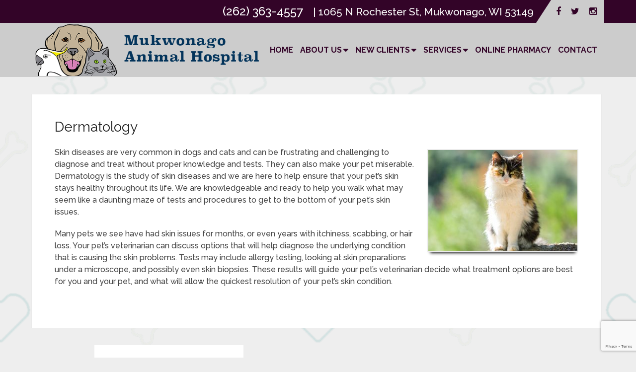

--- FILE ---
content_type: text/html; charset=UTF-8
request_url: https://mukwonagoanimalhospital.com/veterinary-services/dermatology/
body_size: 12462
content:
<!DOCTYPE html>
<html class="no-js" lang="en-US">
<head itemscope itemtype="http://schema.org/WebSite">
	<meta charset="UTF-8">
	<!-- Always force latest IE rendering engine (even in intranet) & Chrome Frame -->
	<!--[if IE ]>
	<meta http-equiv="X-UA-Compatible" content="IE=edge,chrome=1">
	<![endif]-->
	<!-- Google tag (gtag.js) -->
	<script async src="https://www.googletagmanager.com/gtag/js?id=G-900T515ZSH"></script>
	<script>
	  window.dataLayer = window.dataLayer || [];
	  function gtag(){dataLayer.push(arguments);}
	  gtag('js', new Date());

	  gtag('config', 'G-900T515ZSH');
	</script>
	<link rel="profile" href="https://gmpg.org/xfn/11" />
	
                    <link rel="icon" href="/wp-content/uploads/2017/05/favicon.png" type="image/x-icon" />
        
                    <!-- IE10 Tile.-->
            <meta name="msapplication-TileColor" content="#FFFFFF">
            <meta name="msapplication-TileImage" content="/wp-content/uploads/2017/05/apple-touch-icon-144-precomposed.png">
        
                    <!--iOS/android/handheld specific -->
            <link rel="apple-touch-icon-precomposed" href="/wp-content/uploads/2017/05/apple-touch-icon-144-precomposed.png" />
        
                    <meta name="viewport" content="width=device-width, initial-scale=1">
            <meta name="apple-mobile-web-app-capable" content="yes">
            <meta name="apple-mobile-web-app-status-bar-style" content="black">
        
        
        <meta itemprop="name" content="Mukwonago Animal Hospital" />
        <meta itemprop="url" content="https://mukwonagoanimalhospital.com" />

                                        	<link rel="pingback" href="https://mukwonagoanimalhospital.com/xmlrpc.php" />
	<meta name='robots' content='index, follow, max-image-preview:large, max-snippet:-1, max-video-preview:-1' />
<script type="text/javascript">document.documentElement.className = document.documentElement.className.replace( /\bno-js\b/,'js' );</script>
	<!-- This site is optimized with the Yoast SEO plugin v26.7 - https://yoast.com/wordpress/plugins/seo/ -->
	<title>Dermatology | Mukwonago Animal Hospital</title>
	<meta name="description" content="Dermatology - Skin diseases are very common in dogs and cats and can be frustrating and challenging to diagnose and treat without proper knowledge and tests. They can" />
	<link rel="canonical" href="https://mukwonagoanimalhospital.com/veterinary-services/dermatology/" />
	<meta property="og:locale" content="en_US" />
	<meta property="og:type" content="article" />
	<meta property="og:title" content="Dermatology | Mukwonago Animal Hospital" />
	<meta property="og:description" content="Dermatology - Skin diseases are very common in dogs and cats and can be frustrating and challenging to diagnose and treat without proper knowledge and tests. They can" />
	<meta property="og:url" content="https://mukwonagoanimalhospital.com/veterinary-services/dermatology/" />
	<meta property="og:site_name" content="Mukwonago Animal Hospital" />
	<meta property="article:modified_time" content="2017-08-09T20:39:55+00:00" />
	<meta property="og:image" content="https://mukwonagoanimalhospital.com/wp-content/uploads/2017/08/Image993493-300x203.jpg" />
	<meta name="twitter:card" content="summary_large_image" />
	<meta name="twitter:label1" content="Est. reading time" />
	<meta name="twitter:data1" content="1 minute" />
	<script type="application/ld+json" class="yoast-schema-graph">{"@context":"https://schema.org","@graph":[{"@type":"WebPage","@id":"https://mukwonagoanimalhospital.com/veterinary-services/dermatology/","url":"https://mukwonagoanimalhospital.com/veterinary-services/dermatology/","name":"Dermatology | Mukwonago Animal Hospital","isPartOf":{"@id":"https://mukwonagoanimalhospital.com/#website"},"datePublished":"2017-08-03T12:25:13+00:00","dateModified":"2017-08-09T20:39:55+00:00","description":"Dermatology - Skin diseases are very common in dogs and cats and can be frustrating and challenging to diagnose and treat without proper knowledge and tests. They can","breadcrumb":{"@id":"https://mukwonagoanimalhospital.com/veterinary-services/dermatology/#breadcrumb"},"inLanguage":"en-US","potentialAction":[{"@type":"ReadAction","target":["https://mukwonagoanimalhospital.com/veterinary-services/dermatology/"]}]},{"@type":"BreadcrumbList","@id":"https://mukwonagoanimalhospital.com/veterinary-services/dermatology/#breadcrumb","itemListElement":[{"@type":"ListItem","position":1,"name":"Home","item":"https://mukwonagoanimalhospital.com/"},{"@type":"ListItem","position":2,"name":"Services","item":"https://mukwonagoanimalhospital.com/veterinary-services/"},{"@type":"ListItem","position":3,"name":"Dermatology"}]},{"@type":"WebSite","@id":"https://mukwonagoanimalhospital.com/#website","url":"https://mukwonagoanimalhospital.com/","name":"Mukwonago Animal Hospital","description":"Veterinarian in Mukwonago, WI","potentialAction":[{"@type":"SearchAction","target":{"@type":"EntryPoint","urlTemplate":"https://mukwonagoanimalhospital.com/?s={search_term_string}"},"query-input":{"@type":"PropertyValueSpecification","valueRequired":true,"valueName":"search_term_string"}}],"inLanguage":"en-US"}]}</script>
	<!-- / Yoast SEO plugin. -->


<link rel='dns-prefetch' href='//www.google.com' />
<link rel="alternate" type="application/rss+xml" title="Mukwonago Animal Hospital &raquo; Feed" href="https://mukwonagoanimalhospital.com/feed/" />
<link rel="alternate" type="application/rss+xml" title="Mukwonago Animal Hospital &raquo; Comments Feed" href="https://mukwonagoanimalhospital.com/comments/feed/" />
<link rel="alternate" title="oEmbed (JSON)" type="application/json+oembed" href="https://mukwonagoanimalhospital.com/wp-json/oembed/1.0/embed?url=https%3A%2F%2Fmukwonagoanimalhospital.com%2Fveterinary-services%2Fdermatology%2F" />
<link rel="alternate" title="oEmbed (XML)" type="text/xml+oembed" href="https://mukwonagoanimalhospital.com/wp-json/oembed/1.0/embed?url=https%3A%2F%2Fmukwonagoanimalhospital.com%2Fveterinary-services%2Fdermatology%2F&#038;format=xml" />
<style id='wp-img-auto-sizes-contain-inline-css' type='text/css'>
img:is([sizes=auto i],[sizes^="auto," i]){contain-intrinsic-size:3000px 1500px}
/*# sourceURL=wp-img-auto-sizes-contain-inline-css */
</style>
<link rel='stylesheet' id='twb-open-sans-css' href='https://fonts.googleapis.com/css?family=Open+Sans%3A300%2C400%2C500%2C600%2C700%2C800&#038;display=swap&#038;ver=ad715e2b2b9b0acce239aca05290087b' type='text/css' media='all' />
<link rel='stylesheet' id='twbbwg-global-css' href='https://mukwonagoanimalhospital.com/wp-content/plugins/photo-gallery/booster/assets/css/global.css' type='text/css' media='all' />
<style id='wp-emoji-styles-inline-css' type='text/css'>

	img.wp-smiley, img.emoji {
		display: inline !important;
		border: none !important;
		box-shadow: none !important;
		height: 1em !important;
		width: 1em !important;
		margin: 0 0.07em !important;
		vertical-align: -0.1em !important;
		background: none !important;
		padding: 0 !important;
	}
/*# sourceURL=wp-emoji-styles-inline-css */
</style>
<style id='wp-block-library-inline-css' type='text/css'>
:root{--wp-block-synced-color:#7a00df;--wp-block-synced-color--rgb:122,0,223;--wp-bound-block-color:var(--wp-block-synced-color);--wp-editor-canvas-background:#ddd;--wp-admin-theme-color:#007cba;--wp-admin-theme-color--rgb:0,124,186;--wp-admin-theme-color-darker-10:#006ba1;--wp-admin-theme-color-darker-10--rgb:0,107,160.5;--wp-admin-theme-color-darker-20:#005a87;--wp-admin-theme-color-darker-20--rgb:0,90,135;--wp-admin-border-width-focus:2px}@media (min-resolution:192dpi){:root{--wp-admin-border-width-focus:1.5px}}.wp-element-button{cursor:pointer}:root .has-very-light-gray-background-color{background-color:#eee}:root .has-very-dark-gray-background-color{background-color:#313131}:root .has-very-light-gray-color{color:#eee}:root .has-very-dark-gray-color{color:#313131}:root .has-vivid-green-cyan-to-vivid-cyan-blue-gradient-background{background:linear-gradient(135deg,#00d084,#0693e3)}:root .has-purple-crush-gradient-background{background:linear-gradient(135deg,#34e2e4,#4721fb 50%,#ab1dfe)}:root .has-hazy-dawn-gradient-background{background:linear-gradient(135deg,#faaca8,#dad0ec)}:root .has-subdued-olive-gradient-background{background:linear-gradient(135deg,#fafae1,#67a671)}:root .has-atomic-cream-gradient-background{background:linear-gradient(135deg,#fdd79a,#004a59)}:root .has-nightshade-gradient-background{background:linear-gradient(135deg,#330968,#31cdcf)}:root .has-midnight-gradient-background{background:linear-gradient(135deg,#020381,#2874fc)}:root{--wp--preset--font-size--normal:16px;--wp--preset--font-size--huge:42px}.has-regular-font-size{font-size:1em}.has-larger-font-size{font-size:2.625em}.has-normal-font-size{font-size:var(--wp--preset--font-size--normal)}.has-huge-font-size{font-size:var(--wp--preset--font-size--huge)}.has-text-align-center{text-align:center}.has-text-align-left{text-align:left}.has-text-align-right{text-align:right}.has-fit-text{white-space:nowrap!important}#end-resizable-editor-section{display:none}.aligncenter{clear:both}.items-justified-left{justify-content:flex-start}.items-justified-center{justify-content:center}.items-justified-right{justify-content:flex-end}.items-justified-space-between{justify-content:space-between}.screen-reader-text{border:0;clip-path:inset(50%);height:1px;margin:-1px;overflow:hidden;padding:0;position:absolute;width:1px;word-wrap:normal!important}.screen-reader-text:focus{background-color:#ddd;clip-path:none;color:#444;display:block;font-size:1em;height:auto;left:5px;line-height:normal;padding:15px 23px 14px;text-decoration:none;top:5px;width:auto;z-index:100000}html :where(.has-border-color){border-style:solid}html :where([style*=border-top-color]){border-top-style:solid}html :where([style*=border-right-color]){border-right-style:solid}html :where([style*=border-bottom-color]){border-bottom-style:solid}html :where([style*=border-left-color]){border-left-style:solid}html :where([style*=border-width]){border-style:solid}html :where([style*=border-top-width]){border-top-style:solid}html :where([style*=border-right-width]){border-right-style:solid}html :where([style*=border-bottom-width]){border-bottom-style:solid}html :where([style*=border-left-width]){border-left-style:solid}html :where(img[class*=wp-image-]){height:auto;max-width:100%}:where(figure){margin:0 0 1em}html :where(.is-position-sticky){--wp-admin--admin-bar--position-offset:var(--wp-admin--admin-bar--height,0px)}@media screen and (max-width:600px){html :where(.is-position-sticky){--wp-admin--admin-bar--position-offset:0px}}

/*# sourceURL=wp-block-library-inline-css */
</style><style id='global-styles-inline-css' type='text/css'>
:root{--wp--preset--aspect-ratio--square: 1;--wp--preset--aspect-ratio--4-3: 4/3;--wp--preset--aspect-ratio--3-4: 3/4;--wp--preset--aspect-ratio--3-2: 3/2;--wp--preset--aspect-ratio--2-3: 2/3;--wp--preset--aspect-ratio--16-9: 16/9;--wp--preset--aspect-ratio--9-16: 9/16;--wp--preset--color--black: #000000;--wp--preset--color--cyan-bluish-gray: #abb8c3;--wp--preset--color--white: #ffffff;--wp--preset--color--pale-pink: #f78da7;--wp--preset--color--vivid-red: #cf2e2e;--wp--preset--color--luminous-vivid-orange: #ff6900;--wp--preset--color--luminous-vivid-amber: #fcb900;--wp--preset--color--light-green-cyan: #7bdcb5;--wp--preset--color--vivid-green-cyan: #00d084;--wp--preset--color--pale-cyan-blue: #8ed1fc;--wp--preset--color--vivid-cyan-blue: #0693e3;--wp--preset--color--vivid-purple: #9b51e0;--wp--preset--gradient--vivid-cyan-blue-to-vivid-purple: linear-gradient(135deg,rgb(6,147,227) 0%,rgb(155,81,224) 100%);--wp--preset--gradient--light-green-cyan-to-vivid-green-cyan: linear-gradient(135deg,rgb(122,220,180) 0%,rgb(0,208,130) 100%);--wp--preset--gradient--luminous-vivid-amber-to-luminous-vivid-orange: linear-gradient(135deg,rgb(252,185,0) 0%,rgb(255,105,0) 100%);--wp--preset--gradient--luminous-vivid-orange-to-vivid-red: linear-gradient(135deg,rgb(255,105,0) 0%,rgb(207,46,46) 100%);--wp--preset--gradient--very-light-gray-to-cyan-bluish-gray: linear-gradient(135deg,rgb(238,238,238) 0%,rgb(169,184,195) 100%);--wp--preset--gradient--cool-to-warm-spectrum: linear-gradient(135deg,rgb(74,234,220) 0%,rgb(151,120,209) 20%,rgb(207,42,186) 40%,rgb(238,44,130) 60%,rgb(251,105,98) 80%,rgb(254,248,76) 100%);--wp--preset--gradient--blush-light-purple: linear-gradient(135deg,rgb(255,206,236) 0%,rgb(152,150,240) 100%);--wp--preset--gradient--blush-bordeaux: linear-gradient(135deg,rgb(254,205,165) 0%,rgb(254,45,45) 50%,rgb(107,0,62) 100%);--wp--preset--gradient--luminous-dusk: linear-gradient(135deg,rgb(255,203,112) 0%,rgb(199,81,192) 50%,rgb(65,88,208) 100%);--wp--preset--gradient--pale-ocean: linear-gradient(135deg,rgb(255,245,203) 0%,rgb(182,227,212) 50%,rgb(51,167,181) 100%);--wp--preset--gradient--electric-grass: linear-gradient(135deg,rgb(202,248,128) 0%,rgb(113,206,126) 100%);--wp--preset--gradient--midnight: linear-gradient(135deg,rgb(2,3,129) 0%,rgb(40,116,252) 100%);--wp--preset--font-size--small: 13px;--wp--preset--font-size--medium: 20px;--wp--preset--font-size--large: 36px;--wp--preset--font-size--x-large: 42px;--wp--preset--spacing--20: 0.44rem;--wp--preset--spacing--30: 0.67rem;--wp--preset--spacing--40: 1rem;--wp--preset--spacing--50: 1.5rem;--wp--preset--spacing--60: 2.25rem;--wp--preset--spacing--70: 3.38rem;--wp--preset--spacing--80: 5.06rem;--wp--preset--shadow--natural: 6px 6px 9px rgba(0, 0, 0, 0.2);--wp--preset--shadow--deep: 12px 12px 50px rgba(0, 0, 0, 0.4);--wp--preset--shadow--sharp: 6px 6px 0px rgba(0, 0, 0, 0.2);--wp--preset--shadow--outlined: 6px 6px 0px -3px rgb(255, 255, 255), 6px 6px rgb(0, 0, 0);--wp--preset--shadow--crisp: 6px 6px 0px rgb(0, 0, 0);}:where(.is-layout-flex){gap: 0.5em;}:where(.is-layout-grid){gap: 0.5em;}body .is-layout-flex{display: flex;}.is-layout-flex{flex-wrap: wrap;align-items: center;}.is-layout-flex > :is(*, div){margin: 0;}body .is-layout-grid{display: grid;}.is-layout-grid > :is(*, div){margin: 0;}:where(.wp-block-columns.is-layout-flex){gap: 2em;}:where(.wp-block-columns.is-layout-grid){gap: 2em;}:where(.wp-block-post-template.is-layout-flex){gap: 1.25em;}:where(.wp-block-post-template.is-layout-grid){gap: 1.25em;}.has-black-color{color: var(--wp--preset--color--black) !important;}.has-cyan-bluish-gray-color{color: var(--wp--preset--color--cyan-bluish-gray) !important;}.has-white-color{color: var(--wp--preset--color--white) !important;}.has-pale-pink-color{color: var(--wp--preset--color--pale-pink) !important;}.has-vivid-red-color{color: var(--wp--preset--color--vivid-red) !important;}.has-luminous-vivid-orange-color{color: var(--wp--preset--color--luminous-vivid-orange) !important;}.has-luminous-vivid-amber-color{color: var(--wp--preset--color--luminous-vivid-amber) !important;}.has-light-green-cyan-color{color: var(--wp--preset--color--light-green-cyan) !important;}.has-vivid-green-cyan-color{color: var(--wp--preset--color--vivid-green-cyan) !important;}.has-pale-cyan-blue-color{color: var(--wp--preset--color--pale-cyan-blue) !important;}.has-vivid-cyan-blue-color{color: var(--wp--preset--color--vivid-cyan-blue) !important;}.has-vivid-purple-color{color: var(--wp--preset--color--vivid-purple) !important;}.has-black-background-color{background-color: var(--wp--preset--color--black) !important;}.has-cyan-bluish-gray-background-color{background-color: var(--wp--preset--color--cyan-bluish-gray) !important;}.has-white-background-color{background-color: var(--wp--preset--color--white) !important;}.has-pale-pink-background-color{background-color: var(--wp--preset--color--pale-pink) !important;}.has-vivid-red-background-color{background-color: var(--wp--preset--color--vivid-red) !important;}.has-luminous-vivid-orange-background-color{background-color: var(--wp--preset--color--luminous-vivid-orange) !important;}.has-luminous-vivid-amber-background-color{background-color: var(--wp--preset--color--luminous-vivid-amber) !important;}.has-light-green-cyan-background-color{background-color: var(--wp--preset--color--light-green-cyan) !important;}.has-vivid-green-cyan-background-color{background-color: var(--wp--preset--color--vivid-green-cyan) !important;}.has-pale-cyan-blue-background-color{background-color: var(--wp--preset--color--pale-cyan-blue) !important;}.has-vivid-cyan-blue-background-color{background-color: var(--wp--preset--color--vivid-cyan-blue) !important;}.has-vivid-purple-background-color{background-color: var(--wp--preset--color--vivid-purple) !important;}.has-black-border-color{border-color: var(--wp--preset--color--black) !important;}.has-cyan-bluish-gray-border-color{border-color: var(--wp--preset--color--cyan-bluish-gray) !important;}.has-white-border-color{border-color: var(--wp--preset--color--white) !important;}.has-pale-pink-border-color{border-color: var(--wp--preset--color--pale-pink) !important;}.has-vivid-red-border-color{border-color: var(--wp--preset--color--vivid-red) !important;}.has-luminous-vivid-orange-border-color{border-color: var(--wp--preset--color--luminous-vivid-orange) !important;}.has-luminous-vivid-amber-border-color{border-color: var(--wp--preset--color--luminous-vivid-amber) !important;}.has-light-green-cyan-border-color{border-color: var(--wp--preset--color--light-green-cyan) !important;}.has-vivid-green-cyan-border-color{border-color: var(--wp--preset--color--vivid-green-cyan) !important;}.has-pale-cyan-blue-border-color{border-color: var(--wp--preset--color--pale-cyan-blue) !important;}.has-vivid-cyan-blue-border-color{border-color: var(--wp--preset--color--vivid-cyan-blue) !important;}.has-vivid-purple-border-color{border-color: var(--wp--preset--color--vivid-purple) !important;}.has-vivid-cyan-blue-to-vivid-purple-gradient-background{background: var(--wp--preset--gradient--vivid-cyan-blue-to-vivid-purple) !important;}.has-light-green-cyan-to-vivid-green-cyan-gradient-background{background: var(--wp--preset--gradient--light-green-cyan-to-vivid-green-cyan) !important;}.has-luminous-vivid-amber-to-luminous-vivid-orange-gradient-background{background: var(--wp--preset--gradient--luminous-vivid-amber-to-luminous-vivid-orange) !important;}.has-luminous-vivid-orange-to-vivid-red-gradient-background{background: var(--wp--preset--gradient--luminous-vivid-orange-to-vivid-red) !important;}.has-very-light-gray-to-cyan-bluish-gray-gradient-background{background: var(--wp--preset--gradient--very-light-gray-to-cyan-bluish-gray) !important;}.has-cool-to-warm-spectrum-gradient-background{background: var(--wp--preset--gradient--cool-to-warm-spectrum) !important;}.has-blush-light-purple-gradient-background{background: var(--wp--preset--gradient--blush-light-purple) !important;}.has-blush-bordeaux-gradient-background{background: var(--wp--preset--gradient--blush-bordeaux) !important;}.has-luminous-dusk-gradient-background{background: var(--wp--preset--gradient--luminous-dusk) !important;}.has-pale-ocean-gradient-background{background: var(--wp--preset--gradient--pale-ocean) !important;}.has-electric-grass-gradient-background{background: var(--wp--preset--gradient--electric-grass) !important;}.has-midnight-gradient-background{background: var(--wp--preset--gradient--midnight) !important;}.has-small-font-size{font-size: var(--wp--preset--font-size--small) !important;}.has-medium-font-size{font-size: var(--wp--preset--font-size--medium) !important;}.has-large-font-size{font-size: var(--wp--preset--font-size--large) !important;}.has-x-large-font-size{font-size: var(--wp--preset--font-size--x-large) !important;}
/*# sourceURL=global-styles-inline-css */
</style>

<style id='classic-theme-styles-inline-css' type='text/css'>
/*! This file is auto-generated */
.wp-block-button__link{color:#fff;background-color:#32373c;border-radius:9999px;box-shadow:none;text-decoration:none;padding:calc(.667em + 2px) calc(1.333em + 2px);font-size:1.125em}.wp-block-file__button{background:#32373c;color:#fff;text-decoration:none}
/*# sourceURL=/wp-includes/css/classic-themes.min.css */
</style>
<link rel='stylesheet' id='wp-components-css' href='https://mukwonagoanimalhospital.com/wp-includes/css/dist/components/style.min.css' type='text/css' media='all' />
<link rel='stylesheet' id='wp-preferences-css' href='https://mukwonagoanimalhospital.com/wp-includes/css/dist/preferences/style.min.css' type='text/css' media='all' />
<link rel='stylesheet' id='wp-block-editor-css' href='https://mukwonagoanimalhospital.com/wp-includes/css/dist/block-editor/style.min.css' type='text/css' media='all' />
<link rel='stylesheet' id='popup-maker-block-library-style-css' href='https://mukwonagoanimalhospital.com/wp-content/plugins/popup-maker/dist/packages/block-library-style.css' type='text/css' media='all' />
<link rel='stylesheet' id='bwg_fonts-css' href='https://mukwonagoanimalhospital.com/wp-content/plugins/photo-gallery/css/bwg-fonts/fonts.css' type='text/css' media='all' />
<link rel='stylesheet' id='sumoselect-css' href='https://mukwonagoanimalhospital.com/wp-content/plugins/photo-gallery/css/sumoselect.min.css' type='text/css' media='all' />
<link rel='stylesheet' id='mCustomScrollbar-css' href='https://mukwonagoanimalhospital.com/wp-content/plugins/photo-gallery/css/jquery.mCustomScrollbar.min.css' type='text/css' media='all' />
<link rel='stylesheet' id='bwg_frontend-css' href='https://mukwonagoanimalhospital.com/wp-content/plugins/photo-gallery/css/styles.min.css' type='text/css' media='all' />
<link rel='stylesheet' id='schema-stylesheet-css' href='https://mukwonagoanimalhospital.com/wp-content/themes/air-schema-child/style.css' type='text/css' media='all' />
<style id='schema-stylesheet-inline-css' type='text/css'>

         body {background-color:#eeeeee;background-image:url(/wp-content/uploads/2017/08/paws_bones30opacity.png);background-repeat:repeat;background-attachment:scroll;background-position:left top;background-size:cover;}
        .pace .pace-progress, #mobile-menu-wrapper ul li a:hover, .page-numbers.current, .pagination a:hover, .single .pagination a:hover .current { background: #330428; }
        .postauthor h5, .single_post a, .textwidget a, .pnavigation2 a, .sidebar.c-4-12 a:hover, footer .widget li a:hover, .sidebar.c-4-12 a:hover, .reply a, .title a:hover, .post-info a:hover, .widget .thecomment, #tabber .inside li a:hover, .readMore a:hover, .fn a, a, a:hover, #secondary-navigation .navigation ul li a:hover, .readMore a, #primary-navigation a:hover, #secondary-navigation .navigation ul .current-menu-item a, .widget .wp_review_tab_widget_content a, .sidebar .wpt_widget_content a { color:#330428; }
         a#pull, #commentform input#submit, #mtscontact_submit, .mts-subscribe input[type='submit'], .widget_product_search input[type='submit'], #move-to-top:hover, .currenttext, .pagination a:hover, .pagination .nav-previous a:hover, .pagination .nav-next a:hover, #load-posts a:hover, .single .pagination a:hover .currenttext, .single .pagination > .current .currenttext, #tabber ul.tabs li a.selected, .tagcloud a, .navigation ul .sfHover a, .woocommerce a.button, .woocommerce-page a.button, .woocommerce button.button, .woocommerce-page button.button, .woocommerce input.button, .woocommerce-page input.button, .woocommerce #respond input#submit, .woocommerce-page #respond input#submit, .woocommerce #content input.button, .woocommerce-page #content input.button, .woocommerce .bypostauthor:after, #searchsubmit, .woocommerce nav.woocommerce-pagination ul li span.current, .woocommerce-page nav.woocommerce-pagination ul li span.current, .woocommerce #content nav.woocommerce-pagination ul li span.current, .woocommerce-page #content nav.woocommerce-pagination ul li span.current, .woocommerce nav.woocommerce-pagination ul li a:hover, .woocommerce-page nav.woocommerce-pagination ul li a:hover, .woocommerce #content nav.woocommerce-pagination ul li a:hover, .woocommerce-page #content nav.woocommerce-pagination ul li a:hover, .woocommerce nav.woocommerce-pagination ul li a:focus, .woocommerce-page nav.woocommerce-pagination ul li a:focus, .woocommerce #content nav.woocommerce-pagination ul li a:focus, .woocommerce-page #content nav.woocommerce-pagination ul li a:focus, .woocommerce a.button, .woocommerce-page a.button, .woocommerce button.button, .woocommerce-page button.button, .woocommerce input.button, .woocommerce-page input.button, .woocommerce #respond input#submit, .woocommerce-page #respond input#submit, .woocommerce #content input.button, .woocommerce-page #content input.button, .latestPost-review-wrapper, .latestPost .review-type-circle.latestPost-review-wrapper, #wpmm-megamenu .review-total-only, .sbutton, #searchsubmit, .widget .wpt_widget_content #tags-tab-content ul li a, .widget .review-total-only.large-thumb { background-color:#330428; color: #fff!important; }
        .related-posts .title a:hover, .latestPost .title a { color: #330428; }
        .navigation #wpmm-megamenu .wpmm-pagination a { background-color: #330428!important; }
        footer {background-color:#222222; }
        footer {background-image: url( https://mukwonagoanimalhospital.com/wp-content/themes/mts_schema/images/nobg.png );}
        .copyrights { background-color: #330428; }
        .flex-control-thumbs .flex-active{ border-top:3px solid #330428;}
        .wpmm-megamenu-showing.wpmm-light-scheme { background-color:#330428!important; }
        
        .shareit { top: 282px; left: auto; margin: 0 0 0 -135px; width: 90px; position: fixed; padding: 5px; border:none; border-right: 0;}
		.share-item {margin: 2px;}
        
        
        
        
			
/*# sourceURL=schema-stylesheet-inline-css */
</style>
<link rel='stylesheet' id='fontawesome-css' href='https://mukwonagoanimalhospital.com/wp-content/themes/mts_schema/css/font-awesome.min.css' type='text/css' media='all' />
<link rel='stylesheet' id='responsive-css' href='https://mukwonagoanimalhospital.com/wp-content/themes/mts_schema/css/responsive.css' type='text/css' media='all' />
<script type="text/javascript" src="https://mukwonagoanimalhospital.com/wp-includes/js/jquery/jquery.min.js" id="jquery-core-js"></script>
<script type="text/javascript" src="https://mukwonagoanimalhospital.com/wp-includes/js/jquery/jquery-migrate.min.js" id="jquery-migrate-js"></script>
<script type="text/javascript" src="https://mukwonagoanimalhospital.com/wp-content/plugins/photo-gallery/booster/assets/js/circle-progress.js" id="twbbwg-circle-js"></script>
<script type="text/javascript" id="twbbwg-global-js-extra">
/* <![CDATA[ */
var twb = {"nonce":"65a9c69c9b","ajax_url":"https://mukwonagoanimalhospital.com/wp-admin/admin-ajax.php","plugin_url":"https://mukwonagoanimalhospital.com/wp-content/plugins/photo-gallery/booster","href":"https://mukwonagoanimalhospital.com/wp-admin/admin.php?page=twbbwg_photo-gallery"};
var twb = {"nonce":"65a9c69c9b","ajax_url":"https://mukwonagoanimalhospital.com/wp-admin/admin-ajax.php","plugin_url":"https://mukwonagoanimalhospital.com/wp-content/plugins/photo-gallery/booster","href":"https://mukwonagoanimalhospital.com/wp-admin/admin.php?page=twbbwg_photo-gallery"};
//# sourceURL=twbbwg-global-js-extra
/* ]]> */
</script>
<script type="text/javascript" src="https://mukwonagoanimalhospital.com/wp-content/plugins/photo-gallery/booster/assets/js/global.js" id="twbbwg-global-js"></script>
<script type="text/javascript" src="https://mukwonagoanimalhospital.com/wp-content/plugins/photo-gallery/js/jquery.sumoselect.min.js" id="sumoselect-js"></script>
<script type="text/javascript" src="https://mukwonagoanimalhospital.com/wp-content/plugins/photo-gallery/js/tocca.min.js" id="bwg_mobile-js"></script>
<script type="text/javascript" src="https://mukwonagoanimalhospital.com/wp-content/plugins/photo-gallery/js/jquery.mCustomScrollbar.concat.min.js" id="mCustomScrollbar-js"></script>
<script type="text/javascript" src="https://mukwonagoanimalhospital.com/wp-content/plugins/photo-gallery/js/jquery.fullscreen.min.js" id="jquery-fullscreen-js"></script>
<script type="text/javascript" id="bwg_frontend-js-extra">
/* <![CDATA[ */
var bwg_objectsL10n = {"bwg_field_required":"field is required.","bwg_mail_validation":"This is not a valid email address.","bwg_search_result":"There are no images matching your search.","bwg_select_tag":"Select Tag","bwg_order_by":"Order By","bwg_search":"Search","bwg_show_ecommerce":"Show Ecommerce","bwg_hide_ecommerce":"Hide Ecommerce","bwg_show_comments":"Show Comments","bwg_hide_comments":"Hide Comments","bwg_restore":"Restore","bwg_maximize":"Maximize","bwg_fullscreen":"Fullscreen","bwg_exit_fullscreen":"Exit Fullscreen","bwg_search_tag":"SEARCH...","bwg_tag_no_match":"No tags found","bwg_all_tags_selected":"All tags selected","bwg_tags_selected":"tags selected","play":"Play","pause":"Pause","is_pro":"","bwg_play":"Play","bwg_pause":"Pause","bwg_hide_info":"Hide info","bwg_show_info":"Show info","bwg_hide_rating":"Hide rating","bwg_show_rating":"Show rating","ok":"Ok","cancel":"Cancel","select_all":"Select all","lazy_load":"0","lazy_loader":"https://mukwonagoanimalhospital.com/wp-content/plugins/photo-gallery/images/ajax_loader.png","front_ajax":"0","bwg_tag_see_all":"see all tags","bwg_tag_see_less":"see less tags"};
//# sourceURL=bwg_frontend-js-extra
/* ]]> */
</script>
<script type="text/javascript" src="https://mukwonagoanimalhospital.com/wp-content/plugins/photo-gallery/js/scripts.min.js" id="bwg_frontend-js"></script>
<script type="text/javascript" id="customscript-js-extra">
/* <![CDATA[ */
var mts_customscript = {"responsive":"1","nav_menu":"both"};
//# sourceURL=customscript-js-extra
/* ]]> */
</script>
<script type="text/javascript" src="https://mukwonagoanimalhospital.com/wp-content/themes/mts_schema/js/customscript.js" id="customscript-js"></script>
<link rel="https://api.w.org/" href="https://mukwonagoanimalhospital.com/wp-json/" /><link rel="alternate" title="JSON" type="application/json" href="https://mukwonagoanimalhospital.com/wp-json/wp/v2/pages/153" /><link rel="EditURI" type="application/rsd+xml" title="RSD" href="https://mukwonagoanimalhospital.com/xmlrpc.php?rsd" />

<link rel='shortlink' href='https://mukwonagoanimalhospital.com/?p=153' />
<link href="//fonts.googleapis.com/css?family=Roboto+Slab:normal|Raleway:500|Raleway:700|Roboto+Slab:300|Raleway:normal&amp;subset=latin" rel="stylesheet" type="text/css">
<style type="text/css">
#logo a { font-family: 'Roboto Slab'; font-weight: normal; font-size: 32px; color: #222222;text-transform: uppercase; }
#primary-navigation a { font-family: 'Raleway'; font-weight: 500; font-size: 13px; color: #330428; }
#secondary-navigation a { font-family: 'Raleway'; font-weight: 700; font-size: 16px; color: #330428;text-transform: uppercase; }
.latestPost .title a { font-family: 'Roboto Slab'; font-weight: 300; font-size: 38px; color: #0274be; }
.single-title { font-family: 'Roboto Slab'; font-weight: 300; font-size: 38px; color: #222222; }
body { font-family: 'Raleway'; font-weight: 500; font-size: 16px; color: #444444; }
#sidebar .widget h3 { font-family: 'Roboto Slab'; font-weight: normal; font-size: 20px; color: #222222;text-transform: uppercase; }
#sidebar .widget { font-family: 'Raleway'; font-weight: 500; font-size: 16px; color: #444444; }
.footer-widgets h3 { font-family: 'Roboto Slab'; font-weight: normal; font-size: 18px; color: #ffffff;text-transform: uppercase; }
.f-widget a, footer .wpt_widget_content a, footer .wp_review_tab_widget_content a, footer .wpt_tab_widget_content a, footer .widget .wp_review_tab_widget_content a { font-family: 'Raleway'; font-weight: 500; font-size: 16px; color: #999999; }
.footer-widgets, .f-widget .top-posts .comment_num, footer .meta, footer .twitter_time, footer .widget .wpt_widget_content .wpt-postmeta, footer .widget .wpt_comment_content, footer .widget .wpt_excerpt, footer .wp_review_tab_widget_content .wp-review-tab-postmeta, footer .advanced-recent-posts p, footer .popular-posts p, footer .category-posts p { font-family: 'Raleway'; font-weight: 500; font-size: 16px; color: #777777; }
#copyright-note { font-family: 'Raleway'; font-weight: 500; font-size: 14px; color: #7e7d7d; }
h1 { font-family: 'Raleway'; font-weight: normal; font-size: 28px; color: #222222; }
h2 { font-family: 'Raleway'; font-weight: normal; font-size: 24px; color: #222222; }
h3 { font-family: 'Raleway'; font-weight: normal; font-size: 22px; color: #222222; }
h4 { font-family: 'Roboto Slab'; font-weight: normal; font-size: 20px; color: #222222; }
h5 { font-family: 'Roboto Slab'; font-weight: normal; font-size: 18px; color: #222222; }
h6 { font-family: 'Roboto Slab'; font-weight: normal; font-size: 16px; color: #222222; }
</style>
			<!-- Easy Columns 2.1.1 by Pat Friedl http://www.patrickfriedl.com -->
			<link rel="stylesheet" href="https://mukwonagoanimalhospital.com/wp-content/plugins/easy-columns/css/easy-columns.css" type="text/css" media="screen, projection" />
			</head>
<body data-rsssl=1 id="blog" class="wp-singular page-template-default page page-id-153 page-child parent-pageid-131 wp-theme-mts_schema wp-child-theme-air-schema-child main" itemscope itemtype="http://schema.org/WebPage">
	<div class="main-container">
		<header id="site-header" class="main-header logo_in_nav_header" role="banner" itemscope itemtype="http://schema.org/WPHeader">
							<div id="primary-nav">
					<div class="container">
				        <div id="primary-navigation" class="primary-navigation" role="navigation" itemscope itemtype="http://schema.org/SiteNavigationElement">

					        <nav class="navigation clearfix">
						    <p class="phone"> 
						    	<!-- <a href="https://itunes.apple.com/us/app/mukwonago-ah/id1252256588?mt=8" style="display:inline-block;overflow:hidden;background:url(https://linkmaker.itunes.apple.com/assets/shared/badges/en-us/appstore-lrg.svg) no-repeat;width:135px;background-size:contain;"></a> <a href='https://play.google.com/store/apps/details?id=com.vet2pet.mukwonagoah100167674&pcampaignid=MKT-Other-global-all-co-prtnr-py-PartBadge-Mar2515-1'><img style=" width: 130px; float: left; padding: 0px; margin-top: -17px; position: relative; top: 8px;" alt='Get it on Google Play' src='https://play.google.com/intl/en_us/badges/images/generic/en_badge_web_generic.png'/></a>  -->
						    	<a href="tel:(262) 363-4557">(262) 363-4557</a> | 1065 N Rochester St, Mukwonago, WI 53149</p>
				            								<div class="header-social-icons">
							        							            							                <a href="https://www.facebook.com/mukwonagoanimalhospital" class="header-facebook" target="_blank"><span class="fa fa-facebook"></span></a>
							            							        							            							                <a href="https://twitter.com/MukAnimalHosp" class="header-twitter" target="_blank"><span class="fa fa-twitter"></span></a>
							            							        							            							                <a href="https://www.instagram.com/mahhosp1/" class="header-instagram" target="_blank"><span class="fa fa-instagram"></span></a>
							            							        							    </div>
																			        </nav>
				    	</div>
				    </div>
			    </div>
												<div id="header">
						    <div class="container">
				    						<div class="logo-wrap">
																																  <h2 id="logo" class="image-logo" itemprop="headline">
											<a href="https://mukwonagoanimalhospital.com"><img src="/wp-content/uploads/2017/08/mukwonago-animal-hospital-veterinarian-in-mukwonago-wi.png" alt="Mukwonago Animal Hospital" /></a>
										</h2><!-- END #logo -->
																					</div>
										<div id="secondary-navigation" class="secondary-navigation" role="navigation" itemscope itemtype="http://schema.org/SiteNavigationElement">
						<a href="#" id="pull" class="toggle-mobile-menu">Menu</a>
													<nav class="navigation clearfix mobile-menu-wrapper">
																	<ul id="menu-main-menu" class="menu clearfix"><li id="menu-item-22" class="menu-item menu-item-type-custom menu-item-object-custom menu-item-22"><a href="/">Home</a></li>
<li id="menu-item-23" class="menu-item menu-item-type-post_type menu-item-object-page menu-item-has-children menu-item-23"><a href="https://mukwonagoanimalhospital.com/about-us/">About Us</a>
<ul class="sub-menu">
	<li id="menu-item-24" class="menu-item menu-item-type-post_type menu-item-object-page menu-item-24"><a href="https://mukwonagoanimalhospital.com/our-veterinary-team/">Our Team</a></li>
	<li id="menu-item-163" class="menu-item menu-item-type-post_type menu-item-object-page menu-item-163"><a href="https://mukwonagoanimalhospital.com/about-us/take-a-tour/">Take A Tour</a></li>
	<li id="menu-item-164" class="menu-item menu-item-type-post_type menu-item-object-page menu-item-164"><a href="https://mukwonagoanimalhospital.com/about-us/testimonials/">Testimonials</a></li>
	<li id="menu-item-165" class="menu-item menu-item-type-post_type menu-item-object-page menu-item-165"><a href="https://mukwonagoanimalhospital.com/about-us/faqs/">FAQs</a></li>
	<li id="menu-item-645" class="menu-item menu-item-type-post_type menu-item-object-page menu-item-645"><a href="https://mukwonagoanimalhospital.com/careers/">Careers</a></li>
</ul>
</li>
<li id="menu-item-25" class="menu-item menu-item-type-post_type menu-item-object-page menu-item-has-children menu-item-25"><a href="https://mukwonagoanimalhospital.com/new-clients/">New Clients</a>
<ul class="sub-menu">
	<li id="menu-item-137" class="menu-item menu-item-type-post_type menu-item-object-page menu-item-137"><a href="https://mukwonagoanimalhospital.com/appointments/">Appointments</a></li>
	<li id="menu-item-138" class="menu-item menu-item-type-post_type menu-item-object-page menu-item-138"><a href="https://mukwonagoanimalhospital.com/new-clients/online-forms/">Online Forms</a></li>
	<li id="menu-item-133" class="menu-item menu-item-type-post_type menu-item-object-page menu-item-133"><a href="https://mukwonagoanimalhospital.com/new-clients/pet-insurance/">Pet Insurance</a></li>
	<li id="menu-item-135" class="menu-item menu-item-type-post_type menu-item-object-page menu-item-135"><a href="https://mukwonagoanimalhospital.com/specials/">Specials</a></li>
	<li id="menu-item-607" class="menu-item menu-item-type-custom menu-item-object-custom menu-item-607"><a target="_blank" href="/wp-content/uploads/2021/05/Doggy-Daycare-FAQ.pdf">Doggy Daycare FAQ</a></li>
</ul>
</li>
<li id="menu-item-134" class="menu-item menu-item-type-post_type menu-item-object-page current-page-ancestor menu-item-has-children menu-item-134"><a href="https://mukwonagoanimalhospital.com/veterinary-services/">Services</a>
<ul class="sub-menu">
	<li id="menu-item-179" class="menu-item menu-item-type-post_type menu-item-object-page menu-item-179"><a href="https://mukwonagoanimalhospital.com/veterinary-services/wellness-and-vaccination-programs/">Wellness and Vaccination Programs</a></li>
	<li id="menu-item-360" class="menu-item menu-item-type-post_type menu-item-object-page menu-item-360"><a href="https://mukwonagoanimalhospital.com/surgery/">Surgery</a></li>
	<li id="menu-item-177" class="menu-item menu-item-type-post_type menu-item-object-page menu-item-177"><a href="https://mukwonagoanimalhospital.com/veterinary-services/dentistry/">Dentistry</a></li>
	<li id="menu-item-168" class="menu-item menu-item-type-post_type menu-item-object-page menu-item-168"><a href="https://mukwonagoanimalhospital.com/veterinary-services/anesthesia-and-patient-monitoring/">Anesthesia and Patient Monitoring</a></li>
	<li id="menu-item-176" class="menu-item menu-item-type-post_type menu-item-object-page menu-item-176"><a href="https://mukwonagoanimalhospital.com/veterinary-services/radiology/">Radiology</a></li>
	<li id="menu-item-171" class="menu-item menu-item-type-post_type menu-item-object-page menu-item-171"><a href="https://mukwonagoanimalhospital.com/veterinary-services/ultrasonography/">Ultrasonography</a></li>
	<li id="menu-item-167" class="menu-item menu-item-type-post_type menu-item-object-page menu-item-167"><a href="https://mukwonagoanimalhospital.com/veterinary-services/laser-therapy/">Laser Therapy</a></li>
	<li id="menu-item-423" class="menu-item menu-item-type-post_type menu-item-object-page menu-item-423"><a href="https://mukwonagoanimalhospital.com/veterinary-services/doggy-daycare-pet-boarding/">Doggy Daycare and Pet Boarding</a></li>
	<li id="menu-item-382" class="menu-item menu-item-type-post_type menu-item-object-page menu-item-382"><a href="https://mukwonagoanimalhospital.com/boarding/">Boarding</a></li>
	<li id="menu-item-369" class="menu-item menu-item-type-post_type menu-item-object-page menu-item-369"><a href="https://mukwonagoanimalhospital.com/pocket-pets/">Pocket Pets</a></li>
	<li id="menu-item-603" class="menu-item menu-item-type-post_type menu-item-object-page menu-item-603"><a href="https://mukwonagoanimalhospital.com/veterinary-spinal-manipulation-therapy-vsmt/">Veterinary Spinal Manipulation Therapy (VSMT)</a></li>
	<li id="menu-item-604" class="menu-item menu-item-type-post_type menu-item-object-page menu-item-604"><a href="https://mukwonagoanimalhospital.com/acupuncture-2/">Acupuncture</a></li>
	<li id="menu-item-807" class="menu-item menu-item-type-post_type menu-item-object-page menu-item-807"><a href="https://mukwonagoanimalhospital.com/animal-rehabilitation-therapy/">Animal Rehabilitation Therapy</a></li>
</ul>
</li>
<li id="menu-item-413" class="menu-item menu-item-type-custom menu-item-object-custom menu-item-413"><a target="_blank" href="https://mahhosp.myvetstoreonline.pharmacy/">Online Pharmacy</a></li>
<li id="menu-item-136" class="menu-item menu-item-type-post_type menu-item-object-page menu-item-136"><a href="https://mukwonagoanimalhospital.com/contact/">Contact</a></li>
</ul>															</nav>
												<a href="https://mahhosp.myvetstoreonline.pharmacy/shop" target="_blank" class="storelink-header">
							<img src="/wp-content/uploads/2021/02/mvso-logo.png">
						</a>
					</div>
				</div><!--.container-->
			</div>
		</header>
		<div id="page" class="single">
			<article class="article">
		<div id="content_box" >
							<div id="post-153" class="g post post-153 page type-page status-publish">
					<div class="single_page">
												<header>
							<h1 class="title entry-title">Dermatology</h1>
						</header>
						<div class="post-content box mark-links entry-content">
							
							<!DOCTYPE html PUBLIC "-//W3C//DTD HTML 4.0 Transitional//EN" "http://www.w3.org/TR/REC-html40/loose.dtd">
<html><body data-rsssl=1><p><img fetchpriority="high" decoding="async" src="" alt="" width="300" height="203" class="alignright size-medium wp-image-231" data-layzr="/wp-content/uploads/2017/08/Image993493-300x203.jpg">Skin diseases are very common in dogs and cats and can be frustrating and challenging to diagnose and treat without proper knowledge and tests. They can also make your pet miserable. Dermatology is the study of skin diseases and we are here to help ensure that your pet&rsquo;s skin stays healthy throughout its life. We are knowledgeable and ready to help you walk what may seem like a daunting maze of tests and procedures to get to the bottom of your pet&rsquo;s skin issues.</p>
<p>Many pets we see have had skin issues for months, or even years with itchiness, scabbing, or hair loss. Your pet&rsquo;s veterinarian can discuss options that will help diagnose the underlying condition that is causing the skin problems. Tests may include allergy testing, looking at skin preparations under a microscope, and possibly even skin biopsies. These results will guide your pet&rsquo;s veterinarian decide what treatment options are best for you and your pet, and what will allow the quickest resolution of your pet&rsquo;s skin condition.</p>
</body></html>
														
													</div><!--.post-content box mark-links-->
					</div>
				</div>
					</div>
	</article>
	<!--< ?php get_sidebar(); ?>-->
	</div><!--#page-->
	<div class="clear"></div>
<div class="dm-flex">
	<div class="dm-half">
		<div align="center">
		<a href="https://wonagoplay.com/" target="_blank"><img src="/wp-content/uploads/2022/05/Wonago-Play-Doggie-Daycare.png" width="300" /></a>
	</div>
	</div>
	<div class="dm-half">
		<div align="center">
			<a href="https://artofhealingpets.com/" target="_blank"><img src="/wp-content/uploads/2023/11/Logo_Header-e1695054397711.png"></a>
		</div></div></div>
	<footer id="site-footer" role="contentinfo" itemscope itemtype="http://schema.org/WPFooter">
                <div class="copyrights">
			<div class="container">
				<a href="/sitemap/">Sitemap</a> | <a href="/accessibility/">Accessibility</a><br /><a href="http://doctormultimedia.com/" target="_blank">Website by DOCTOR Multimedia</a>
            </div>
		</div>
	</footer><!--#site-footer-->
</div><!--.main-container-->
    
<script type="speculationrules">
{"prefetch":[{"source":"document","where":{"and":[{"href_matches":"/*"},{"not":{"href_matches":["/wp-*.php","/wp-admin/*","/wp-content/uploads/*","/wp-content/*","/wp-content/plugins/*","/wp-content/themes/air-schema-child/*","/wp-content/themes/mts_schema/*","/*\\?(.+)"]}},{"not":{"selector_matches":"a[rel~=\"nofollow\"]"}},{"not":{"selector_matches":".no-prefetch, .no-prefetch a"}}]},"eagerness":"conservative"}]}
</script>
<script type="text/javascript" id="gforms_recaptcha_recaptcha-js-extra">
/* <![CDATA[ */
var gforms_recaptcha_recaptcha_strings = {"nonce":"63db79c271","disconnect":"Disconnecting","change_connection_type":"Resetting","spinner":"https://mukwonagoanimalhospital.com/wp-content/plugins/gravityforms/images/spinner.svg","connection_type":"classic","disable_badge":"","change_connection_type_title":"Change Connection Type","change_connection_type_message":"Changing the connection type will delete your current settings.  Do you want to proceed?","disconnect_title":"Disconnect","disconnect_message":"Disconnecting from reCAPTCHA will delete your current settings.  Do you want to proceed?","site_key":"6LfONZogAAAAAMiZ4uK0pkBGGSmmTJl8uL0JvgEe"};
//# sourceURL=gforms_recaptcha_recaptcha-js-extra
/* ]]> */
</script>
<script type="text/javascript" src="https://www.google.com/recaptcha/api.js?render=6LfONZogAAAAAMiZ4uK0pkBGGSmmTJl8uL0JvgEe&amp;ver=2.1.0" id="gforms_recaptcha_recaptcha-js" defer="defer" data-wp-strategy="defer"></script>
<script type="text/javascript" src="https://mukwonagoanimalhospital.com/wp-content/plugins/gravityformsrecaptcha/js/frontend.min.js" id="gforms_recaptcha_frontend-js" defer="defer" data-wp-strategy="defer"></script>
<script type="text/javascript" src="https://mukwonagoanimalhospital.com/wp-content/themes/mts_schema/js/layzr.min.js" id="layzr-js"></script>
<script id="wp-emoji-settings" type="application/json">
{"baseUrl":"https://s.w.org/images/core/emoji/17.0.2/72x72/","ext":".png","svgUrl":"https://s.w.org/images/core/emoji/17.0.2/svg/","svgExt":".svg","source":{"concatemoji":"https://mukwonagoanimalhospital.com/wp-includes/js/wp-emoji-release.min.js"}}
</script>
<script type="module">
/* <![CDATA[ */
/*! This file is auto-generated */
const a=JSON.parse(document.getElementById("wp-emoji-settings").textContent),o=(window._wpemojiSettings=a,"wpEmojiSettingsSupports"),s=["flag","emoji"];function i(e){try{var t={supportTests:e,timestamp:(new Date).valueOf()};sessionStorage.setItem(o,JSON.stringify(t))}catch(e){}}function c(e,t,n){e.clearRect(0,0,e.canvas.width,e.canvas.height),e.fillText(t,0,0);t=new Uint32Array(e.getImageData(0,0,e.canvas.width,e.canvas.height).data);e.clearRect(0,0,e.canvas.width,e.canvas.height),e.fillText(n,0,0);const a=new Uint32Array(e.getImageData(0,0,e.canvas.width,e.canvas.height).data);return t.every((e,t)=>e===a[t])}function p(e,t){e.clearRect(0,0,e.canvas.width,e.canvas.height),e.fillText(t,0,0);var n=e.getImageData(16,16,1,1);for(let e=0;e<n.data.length;e++)if(0!==n.data[e])return!1;return!0}function u(e,t,n,a){switch(t){case"flag":return n(e,"\ud83c\udff3\ufe0f\u200d\u26a7\ufe0f","\ud83c\udff3\ufe0f\u200b\u26a7\ufe0f")?!1:!n(e,"\ud83c\udde8\ud83c\uddf6","\ud83c\udde8\u200b\ud83c\uddf6")&&!n(e,"\ud83c\udff4\udb40\udc67\udb40\udc62\udb40\udc65\udb40\udc6e\udb40\udc67\udb40\udc7f","\ud83c\udff4\u200b\udb40\udc67\u200b\udb40\udc62\u200b\udb40\udc65\u200b\udb40\udc6e\u200b\udb40\udc67\u200b\udb40\udc7f");case"emoji":return!a(e,"\ud83e\u1fac8")}return!1}function f(e,t,n,a){let r;const o=(r="undefined"!=typeof WorkerGlobalScope&&self instanceof WorkerGlobalScope?new OffscreenCanvas(300,150):document.createElement("canvas")).getContext("2d",{willReadFrequently:!0}),s=(o.textBaseline="top",o.font="600 32px Arial",{});return e.forEach(e=>{s[e]=t(o,e,n,a)}),s}function r(e){var t=document.createElement("script");t.src=e,t.defer=!0,document.head.appendChild(t)}a.supports={everything:!0,everythingExceptFlag:!0},new Promise(t=>{let n=function(){try{var e=JSON.parse(sessionStorage.getItem(o));if("object"==typeof e&&"number"==typeof e.timestamp&&(new Date).valueOf()<e.timestamp+604800&&"object"==typeof e.supportTests)return e.supportTests}catch(e){}return null}();if(!n){if("undefined"!=typeof Worker&&"undefined"!=typeof OffscreenCanvas&&"undefined"!=typeof URL&&URL.createObjectURL&&"undefined"!=typeof Blob)try{var e="postMessage("+f.toString()+"("+[JSON.stringify(s),u.toString(),c.toString(),p.toString()].join(",")+"));",a=new Blob([e],{type:"text/javascript"});const r=new Worker(URL.createObjectURL(a),{name:"wpTestEmojiSupports"});return void(r.onmessage=e=>{i(n=e.data),r.terminate(),t(n)})}catch(e){}i(n=f(s,u,c,p))}t(n)}).then(e=>{for(const n in e)a.supports[n]=e[n],a.supports.everything=a.supports.everything&&a.supports[n],"flag"!==n&&(a.supports.everythingExceptFlag=a.supports.everythingExceptFlag&&a.supports[n]);var t;a.supports.everythingExceptFlag=a.supports.everythingExceptFlag&&!a.supports.flag,a.supports.everything||((t=a.source||{}).concatemoji?r(t.concatemoji):t.wpemoji&&t.twemoji&&(r(t.twemoji),r(t.wpemoji)))});
//# sourceURL=https://mukwonagoanimalhospital.com/wp-includes/js/wp-emoji-loader.min.js
/* ]]> */
</script>
</body>
</html>
<!--
Performance optimized by W3 Total Cache. Learn more: https://www.boldgrid.com/w3-total-cache/?utm_source=w3tc&utm_medium=footer_comment&utm_campaign=free_plugin

Page Caching using Disk: Enhanced 
Database Caching using Disk (Request-wide modification query)

Served from: mukwonagoanimalhospital.com @ 2026-01-19 03:01:13 by W3 Total Cache
-->

--- FILE ---
content_type: text/html; charset=utf-8
request_url: https://www.google.com/recaptcha/api2/anchor?ar=1&k=6LfONZogAAAAAMiZ4uK0pkBGGSmmTJl8uL0JvgEe&co=aHR0cHM6Ly9tdWt3b25hZ29hbmltYWxob3NwaXRhbC5jb206NDQz&hl=en&v=PoyoqOPhxBO7pBk68S4YbpHZ&size=invisible&anchor-ms=20000&execute-ms=30000&cb=dpdratp19jce
body_size: 48865
content:
<!DOCTYPE HTML><html dir="ltr" lang="en"><head><meta http-equiv="Content-Type" content="text/html; charset=UTF-8">
<meta http-equiv="X-UA-Compatible" content="IE=edge">
<title>reCAPTCHA</title>
<style type="text/css">
/* cyrillic-ext */
@font-face {
  font-family: 'Roboto';
  font-style: normal;
  font-weight: 400;
  font-stretch: 100%;
  src: url(//fonts.gstatic.com/s/roboto/v48/KFO7CnqEu92Fr1ME7kSn66aGLdTylUAMa3GUBHMdazTgWw.woff2) format('woff2');
  unicode-range: U+0460-052F, U+1C80-1C8A, U+20B4, U+2DE0-2DFF, U+A640-A69F, U+FE2E-FE2F;
}
/* cyrillic */
@font-face {
  font-family: 'Roboto';
  font-style: normal;
  font-weight: 400;
  font-stretch: 100%;
  src: url(//fonts.gstatic.com/s/roboto/v48/KFO7CnqEu92Fr1ME7kSn66aGLdTylUAMa3iUBHMdazTgWw.woff2) format('woff2');
  unicode-range: U+0301, U+0400-045F, U+0490-0491, U+04B0-04B1, U+2116;
}
/* greek-ext */
@font-face {
  font-family: 'Roboto';
  font-style: normal;
  font-weight: 400;
  font-stretch: 100%;
  src: url(//fonts.gstatic.com/s/roboto/v48/KFO7CnqEu92Fr1ME7kSn66aGLdTylUAMa3CUBHMdazTgWw.woff2) format('woff2');
  unicode-range: U+1F00-1FFF;
}
/* greek */
@font-face {
  font-family: 'Roboto';
  font-style: normal;
  font-weight: 400;
  font-stretch: 100%;
  src: url(//fonts.gstatic.com/s/roboto/v48/KFO7CnqEu92Fr1ME7kSn66aGLdTylUAMa3-UBHMdazTgWw.woff2) format('woff2');
  unicode-range: U+0370-0377, U+037A-037F, U+0384-038A, U+038C, U+038E-03A1, U+03A3-03FF;
}
/* math */
@font-face {
  font-family: 'Roboto';
  font-style: normal;
  font-weight: 400;
  font-stretch: 100%;
  src: url(//fonts.gstatic.com/s/roboto/v48/KFO7CnqEu92Fr1ME7kSn66aGLdTylUAMawCUBHMdazTgWw.woff2) format('woff2');
  unicode-range: U+0302-0303, U+0305, U+0307-0308, U+0310, U+0312, U+0315, U+031A, U+0326-0327, U+032C, U+032F-0330, U+0332-0333, U+0338, U+033A, U+0346, U+034D, U+0391-03A1, U+03A3-03A9, U+03B1-03C9, U+03D1, U+03D5-03D6, U+03F0-03F1, U+03F4-03F5, U+2016-2017, U+2034-2038, U+203C, U+2040, U+2043, U+2047, U+2050, U+2057, U+205F, U+2070-2071, U+2074-208E, U+2090-209C, U+20D0-20DC, U+20E1, U+20E5-20EF, U+2100-2112, U+2114-2115, U+2117-2121, U+2123-214F, U+2190, U+2192, U+2194-21AE, U+21B0-21E5, U+21F1-21F2, U+21F4-2211, U+2213-2214, U+2216-22FF, U+2308-230B, U+2310, U+2319, U+231C-2321, U+2336-237A, U+237C, U+2395, U+239B-23B7, U+23D0, U+23DC-23E1, U+2474-2475, U+25AF, U+25B3, U+25B7, U+25BD, U+25C1, U+25CA, U+25CC, U+25FB, U+266D-266F, U+27C0-27FF, U+2900-2AFF, U+2B0E-2B11, U+2B30-2B4C, U+2BFE, U+3030, U+FF5B, U+FF5D, U+1D400-1D7FF, U+1EE00-1EEFF;
}
/* symbols */
@font-face {
  font-family: 'Roboto';
  font-style: normal;
  font-weight: 400;
  font-stretch: 100%;
  src: url(//fonts.gstatic.com/s/roboto/v48/KFO7CnqEu92Fr1ME7kSn66aGLdTylUAMaxKUBHMdazTgWw.woff2) format('woff2');
  unicode-range: U+0001-000C, U+000E-001F, U+007F-009F, U+20DD-20E0, U+20E2-20E4, U+2150-218F, U+2190, U+2192, U+2194-2199, U+21AF, U+21E6-21F0, U+21F3, U+2218-2219, U+2299, U+22C4-22C6, U+2300-243F, U+2440-244A, U+2460-24FF, U+25A0-27BF, U+2800-28FF, U+2921-2922, U+2981, U+29BF, U+29EB, U+2B00-2BFF, U+4DC0-4DFF, U+FFF9-FFFB, U+10140-1018E, U+10190-1019C, U+101A0, U+101D0-101FD, U+102E0-102FB, U+10E60-10E7E, U+1D2C0-1D2D3, U+1D2E0-1D37F, U+1F000-1F0FF, U+1F100-1F1AD, U+1F1E6-1F1FF, U+1F30D-1F30F, U+1F315, U+1F31C, U+1F31E, U+1F320-1F32C, U+1F336, U+1F378, U+1F37D, U+1F382, U+1F393-1F39F, U+1F3A7-1F3A8, U+1F3AC-1F3AF, U+1F3C2, U+1F3C4-1F3C6, U+1F3CA-1F3CE, U+1F3D4-1F3E0, U+1F3ED, U+1F3F1-1F3F3, U+1F3F5-1F3F7, U+1F408, U+1F415, U+1F41F, U+1F426, U+1F43F, U+1F441-1F442, U+1F444, U+1F446-1F449, U+1F44C-1F44E, U+1F453, U+1F46A, U+1F47D, U+1F4A3, U+1F4B0, U+1F4B3, U+1F4B9, U+1F4BB, U+1F4BF, U+1F4C8-1F4CB, U+1F4D6, U+1F4DA, U+1F4DF, U+1F4E3-1F4E6, U+1F4EA-1F4ED, U+1F4F7, U+1F4F9-1F4FB, U+1F4FD-1F4FE, U+1F503, U+1F507-1F50B, U+1F50D, U+1F512-1F513, U+1F53E-1F54A, U+1F54F-1F5FA, U+1F610, U+1F650-1F67F, U+1F687, U+1F68D, U+1F691, U+1F694, U+1F698, U+1F6AD, U+1F6B2, U+1F6B9-1F6BA, U+1F6BC, U+1F6C6-1F6CF, U+1F6D3-1F6D7, U+1F6E0-1F6EA, U+1F6F0-1F6F3, U+1F6F7-1F6FC, U+1F700-1F7FF, U+1F800-1F80B, U+1F810-1F847, U+1F850-1F859, U+1F860-1F887, U+1F890-1F8AD, U+1F8B0-1F8BB, U+1F8C0-1F8C1, U+1F900-1F90B, U+1F93B, U+1F946, U+1F984, U+1F996, U+1F9E9, U+1FA00-1FA6F, U+1FA70-1FA7C, U+1FA80-1FA89, U+1FA8F-1FAC6, U+1FACE-1FADC, U+1FADF-1FAE9, U+1FAF0-1FAF8, U+1FB00-1FBFF;
}
/* vietnamese */
@font-face {
  font-family: 'Roboto';
  font-style: normal;
  font-weight: 400;
  font-stretch: 100%;
  src: url(//fonts.gstatic.com/s/roboto/v48/KFO7CnqEu92Fr1ME7kSn66aGLdTylUAMa3OUBHMdazTgWw.woff2) format('woff2');
  unicode-range: U+0102-0103, U+0110-0111, U+0128-0129, U+0168-0169, U+01A0-01A1, U+01AF-01B0, U+0300-0301, U+0303-0304, U+0308-0309, U+0323, U+0329, U+1EA0-1EF9, U+20AB;
}
/* latin-ext */
@font-face {
  font-family: 'Roboto';
  font-style: normal;
  font-weight: 400;
  font-stretch: 100%;
  src: url(//fonts.gstatic.com/s/roboto/v48/KFO7CnqEu92Fr1ME7kSn66aGLdTylUAMa3KUBHMdazTgWw.woff2) format('woff2');
  unicode-range: U+0100-02BA, U+02BD-02C5, U+02C7-02CC, U+02CE-02D7, U+02DD-02FF, U+0304, U+0308, U+0329, U+1D00-1DBF, U+1E00-1E9F, U+1EF2-1EFF, U+2020, U+20A0-20AB, U+20AD-20C0, U+2113, U+2C60-2C7F, U+A720-A7FF;
}
/* latin */
@font-face {
  font-family: 'Roboto';
  font-style: normal;
  font-weight: 400;
  font-stretch: 100%;
  src: url(//fonts.gstatic.com/s/roboto/v48/KFO7CnqEu92Fr1ME7kSn66aGLdTylUAMa3yUBHMdazQ.woff2) format('woff2');
  unicode-range: U+0000-00FF, U+0131, U+0152-0153, U+02BB-02BC, U+02C6, U+02DA, U+02DC, U+0304, U+0308, U+0329, U+2000-206F, U+20AC, U+2122, U+2191, U+2193, U+2212, U+2215, U+FEFF, U+FFFD;
}
/* cyrillic-ext */
@font-face {
  font-family: 'Roboto';
  font-style: normal;
  font-weight: 500;
  font-stretch: 100%;
  src: url(//fonts.gstatic.com/s/roboto/v48/KFO7CnqEu92Fr1ME7kSn66aGLdTylUAMa3GUBHMdazTgWw.woff2) format('woff2');
  unicode-range: U+0460-052F, U+1C80-1C8A, U+20B4, U+2DE0-2DFF, U+A640-A69F, U+FE2E-FE2F;
}
/* cyrillic */
@font-face {
  font-family: 'Roboto';
  font-style: normal;
  font-weight: 500;
  font-stretch: 100%;
  src: url(//fonts.gstatic.com/s/roboto/v48/KFO7CnqEu92Fr1ME7kSn66aGLdTylUAMa3iUBHMdazTgWw.woff2) format('woff2');
  unicode-range: U+0301, U+0400-045F, U+0490-0491, U+04B0-04B1, U+2116;
}
/* greek-ext */
@font-face {
  font-family: 'Roboto';
  font-style: normal;
  font-weight: 500;
  font-stretch: 100%;
  src: url(//fonts.gstatic.com/s/roboto/v48/KFO7CnqEu92Fr1ME7kSn66aGLdTylUAMa3CUBHMdazTgWw.woff2) format('woff2');
  unicode-range: U+1F00-1FFF;
}
/* greek */
@font-face {
  font-family: 'Roboto';
  font-style: normal;
  font-weight: 500;
  font-stretch: 100%;
  src: url(//fonts.gstatic.com/s/roboto/v48/KFO7CnqEu92Fr1ME7kSn66aGLdTylUAMa3-UBHMdazTgWw.woff2) format('woff2');
  unicode-range: U+0370-0377, U+037A-037F, U+0384-038A, U+038C, U+038E-03A1, U+03A3-03FF;
}
/* math */
@font-face {
  font-family: 'Roboto';
  font-style: normal;
  font-weight: 500;
  font-stretch: 100%;
  src: url(//fonts.gstatic.com/s/roboto/v48/KFO7CnqEu92Fr1ME7kSn66aGLdTylUAMawCUBHMdazTgWw.woff2) format('woff2');
  unicode-range: U+0302-0303, U+0305, U+0307-0308, U+0310, U+0312, U+0315, U+031A, U+0326-0327, U+032C, U+032F-0330, U+0332-0333, U+0338, U+033A, U+0346, U+034D, U+0391-03A1, U+03A3-03A9, U+03B1-03C9, U+03D1, U+03D5-03D6, U+03F0-03F1, U+03F4-03F5, U+2016-2017, U+2034-2038, U+203C, U+2040, U+2043, U+2047, U+2050, U+2057, U+205F, U+2070-2071, U+2074-208E, U+2090-209C, U+20D0-20DC, U+20E1, U+20E5-20EF, U+2100-2112, U+2114-2115, U+2117-2121, U+2123-214F, U+2190, U+2192, U+2194-21AE, U+21B0-21E5, U+21F1-21F2, U+21F4-2211, U+2213-2214, U+2216-22FF, U+2308-230B, U+2310, U+2319, U+231C-2321, U+2336-237A, U+237C, U+2395, U+239B-23B7, U+23D0, U+23DC-23E1, U+2474-2475, U+25AF, U+25B3, U+25B7, U+25BD, U+25C1, U+25CA, U+25CC, U+25FB, U+266D-266F, U+27C0-27FF, U+2900-2AFF, U+2B0E-2B11, U+2B30-2B4C, U+2BFE, U+3030, U+FF5B, U+FF5D, U+1D400-1D7FF, U+1EE00-1EEFF;
}
/* symbols */
@font-face {
  font-family: 'Roboto';
  font-style: normal;
  font-weight: 500;
  font-stretch: 100%;
  src: url(//fonts.gstatic.com/s/roboto/v48/KFO7CnqEu92Fr1ME7kSn66aGLdTylUAMaxKUBHMdazTgWw.woff2) format('woff2');
  unicode-range: U+0001-000C, U+000E-001F, U+007F-009F, U+20DD-20E0, U+20E2-20E4, U+2150-218F, U+2190, U+2192, U+2194-2199, U+21AF, U+21E6-21F0, U+21F3, U+2218-2219, U+2299, U+22C4-22C6, U+2300-243F, U+2440-244A, U+2460-24FF, U+25A0-27BF, U+2800-28FF, U+2921-2922, U+2981, U+29BF, U+29EB, U+2B00-2BFF, U+4DC0-4DFF, U+FFF9-FFFB, U+10140-1018E, U+10190-1019C, U+101A0, U+101D0-101FD, U+102E0-102FB, U+10E60-10E7E, U+1D2C0-1D2D3, U+1D2E0-1D37F, U+1F000-1F0FF, U+1F100-1F1AD, U+1F1E6-1F1FF, U+1F30D-1F30F, U+1F315, U+1F31C, U+1F31E, U+1F320-1F32C, U+1F336, U+1F378, U+1F37D, U+1F382, U+1F393-1F39F, U+1F3A7-1F3A8, U+1F3AC-1F3AF, U+1F3C2, U+1F3C4-1F3C6, U+1F3CA-1F3CE, U+1F3D4-1F3E0, U+1F3ED, U+1F3F1-1F3F3, U+1F3F5-1F3F7, U+1F408, U+1F415, U+1F41F, U+1F426, U+1F43F, U+1F441-1F442, U+1F444, U+1F446-1F449, U+1F44C-1F44E, U+1F453, U+1F46A, U+1F47D, U+1F4A3, U+1F4B0, U+1F4B3, U+1F4B9, U+1F4BB, U+1F4BF, U+1F4C8-1F4CB, U+1F4D6, U+1F4DA, U+1F4DF, U+1F4E3-1F4E6, U+1F4EA-1F4ED, U+1F4F7, U+1F4F9-1F4FB, U+1F4FD-1F4FE, U+1F503, U+1F507-1F50B, U+1F50D, U+1F512-1F513, U+1F53E-1F54A, U+1F54F-1F5FA, U+1F610, U+1F650-1F67F, U+1F687, U+1F68D, U+1F691, U+1F694, U+1F698, U+1F6AD, U+1F6B2, U+1F6B9-1F6BA, U+1F6BC, U+1F6C6-1F6CF, U+1F6D3-1F6D7, U+1F6E0-1F6EA, U+1F6F0-1F6F3, U+1F6F7-1F6FC, U+1F700-1F7FF, U+1F800-1F80B, U+1F810-1F847, U+1F850-1F859, U+1F860-1F887, U+1F890-1F8AD, U+1F8B0-1F8BB, U+1F8C0-1F8C1, U+1F900-1F90B, U+1F93B, U+1F946, U+1F984, U+1F996, U+1F9E9, U+1FA00-1FA6F, U+1FA70-1FA7C, U+1FA80-1FA89, U+1FA8F-1FAC6, U+1FACE-1FADC, U+1FADF-1FAE9, U+1FAF0-1FAF8, U+1FB00-1FBFF;
}
/* vietnamese */
@font-face {
  font-family: 'Roboto';
  font-style: normal;
  font-weight: 500;
  font-stretch: 100%;
  src: url(//fonts.gstatic.com/s/roboto/v48/KFO7CnqEu92Fr1ME7kSn66aGLdTylUAMa3OUBHMdazTgWw.woff2) format('woff2');
  unicode-range: U+0102-0103, U+0110-0111, U+0128-0129, U+0168-0169, U+01A0-01A1, U+01AF-01B0, U+0300-0301, U+0303-0304, U+0308-0309, U+0323, U+0329, U+1EA0-1EF9, U+20AB;
}
/* latin-ext */
@font-face {
  font-family: 'Roboto';
  font-style: normal;
  font-weight: 500;
  font-stretch: 100%;
  src: url(//fonts.gstatic.com/s/roboto/v48/KFO7CnqEu92Fr1ME7kSn66aGLdTylUAMa3KUBHMdazTgWw.woff2) format('woff2');
  unicode-range: U+0100-02BA, U+02BD-02C5, U+02C7-02CC, U+02CE-02D7, U+02DD-02FF, U+0304, U+0308, U+0329, U+1D00-1DBF, U+1E00-1E9F, U+1EF2-1EFF, U+2020, U+20A0-20AB, U+20AD-20C0, U+2113, U+2C60-2C7F, U+A720-A7FF;
}
/* latin */
@font-face {
  font-family: 'Roboto';
  font-style: normal;
  font-weight: 500;
  font-stretch: 100%;
  src: url(//fonts.gstatic.com/s/roboto/v48/KFO7CnqEu92Fr1ME7kSn66aGLdTylUAMa3yUBHMdazQ.woff2) format('woff2');
  unicode-range: U+0000-00FF, U+0131, U+0152-0153, U+02BB-02BC, U+02C6, U+02DA, U+02DC, U+0304, U+0308, U+0329, U+2000-206F, U+20AC, U+2122, U+2191, U+2193, U+2212, U+2215, U+FEFF, U+FFFD;
}
/* cyrillic-ext */
@font-face {
  font-family: 'Roboto';
  font-style: normal;
  font-weight: 900;
  font-stretch: 100%;
  src: url(//fonts.gstatic.com/s/roboto/v48/KFO7CnqEu92Fr1ME7kSn66aGLdTylUAMa3GUBHMdazTgWw.woff2) format('woff2');
  unicode-range: U+0460-052F, U+1C80-1C8A, U+20B4, U+2DE0-2DFF, U+A640-A69F, U+FE2E-FE2F;
}
/* cyrillic */
@font-face {
  font-family: 'Roboto';
  font-style: normal;
  font-weight: 900;
  font-stretch: 100%;
  src: url(//fonts.gstatic.com/s/roboto/v48/KFO7CnqEu92Fr1ME7kSn66aGLdTylUAMa3iUBHMdazTgWw.woff2) format('woff2');
  unicode-range: U+0301, U+0400-045F, U+0490-0491, U+04B0-04B1, U+2116;
}
/* greek-ext */
@font-face {
  font-family: 'Roboto';
  font-style: normal;
  font-weight: 900;
  font-stretch: 100%;
  src: url(//fonts.gstatic.com/s/roboto/v48/KFO7CnqEu92Fr1ME7kSn66aGLdTylUAMa3CUBHMdazTgWw.woff2) format('woff2');
  unicode-range: U+1F00-1FFF;
}
/* greek */
@font-face {
  font-family: 'Roboto';
  font-style: normal;
  font-weight: 900;
  font-stretch: 100%;
  src: url(//fonts.gstatic.com/s/roboto/v48/KFO7CnqEu92Fr1ME7kSn66aGLdTylUAMa3-UBHMdazTgWw.woff2) format('woff2');
  unicode-range: U+0370-0377, U+037A-037F, U+0384-038A, U+038C, U+038E-03A1, U+03A3-03FF;
}
/* math */
@font-face {
  font-family: 'Roboto';
  font-style: normal;
  font-weight: 900;
  font-stretch: 100%;
  src: url(//fonts.gstatic.com/s/roboto/v48/KFO7CnqEu92Fr1ME7kSn66aGLdTylUAMawCUBHMdazTgWw.woff2) format('woff2');
  unicode-range: U+0302-0303, U+0305, U+0307-0308, U+0310, U+0312, U+0315, U+031A, U+0326-0327, U+032C, U+032F-0330, U+0332-0333, U+0338, U+033A, U+0346, U+034D, U+0391-03A1, U+03A3-03A9, U+03B1-03C9, U+03D1, U+03D5-03D6, U+03F0-03F1, U+03F4-03F5, U+2016-2017, U+2034-2038, U+203C, U+2040, U+2043, U+2047, U+2050, U+2057, U+205F, U+2070-2071, U+2074-208E, U+2090-209C, U+20D0-20DC, U+20E1, U+20E5-20EF, U+2100-2112, U+2114-2115, U+2117-2121, U+2123-214F, U+2190, U+2192, U+2194-21AE, U+21B0-21E5, U+21F1-21F2, U+21F4-2211, U+2213-2214, U+2216-22FF, U+2308-230B, U+2310, U+2319, U+231C-2321, U+2336-237A, U+237C, U+2395, U+239B-23B7, U+23D0, U+23DC-23E1, U+2474-2475, U+25AF, U+25B3, U+25B7, U+25BD, U+25C1, U+25CA, U+25CC, U+25FB, U+266D-266F, U+27C0-27FF, U+2900-2AFF, U+2B0E-2B11, U+2B30-2B4C, U+2BFE, U+3030, U+FF5B, U+FF5D, U+1D400-1D7FF, U+1EE00-1EEFF;
}
/* symbols */
@font-face {
  font-family: 'Roboto';
  font-style: normal;
  font-weight: 900;
  font-stretch: 100%;
  src: url(//fonts.gstatic.com/s/roboto/v48/KFO7CnqEu92Fr1ME7kSn66aGLdTylUAMaxKUBHMdazTgWw.woff2) format('woff2');
  unicode-range: U+0001-000C, U+000E-001F, U+007F-009F, U+20DD-20E0, U+20E2-20E4, U+2150-218F, U+2190, U+2192, U+2194-2199, U+21AF, U+21E6-21F0, U+21F3, U+2218-2219, U+2299, U+22C4-22C6, U+2300-243F, U+2440-244A, U+2460-24FF, U+25A0-27BF, U+2800-28FF, U+2921-2922, U+2981, U+29BF, U+29EB, U+2B00-2BFF, U+4DC0-4DFF, U+FFF9-FFFB, U+10140-1018E, U+10190-1019C, U+101A0, U+101D0-101FD, U+102E0-102FB, U+10E60-10E7E, U+1D2C0-1D2D3, U+1D2E0-1D37F, U+1F000-1F0FF, U+1F100-1F1AD, U+1F1E6-1F1FF, U+1F30D-1F30F, U+1F315, U+1F31C, U+1F31E, U+1F320-1F32C, U+1F336, U+1F378, U+1F37D, U+1F382, U+1F393-1F39F, U+1F3A7-1F3A8, U+1F3AC-1F3AF, U+1F3C2, U+1F3C4-1F3C6, U+1F3CA-1F3CE, U+1F3D4-1F3E0, U+1F3ED, U+1F3F1-1F3F3, U+1F3F5-1F3F7, U+1F408, U+1F415, U+1F41F, U+1F426, U+1F43F, U+1F441-1F442, U+1F444, U+1F446-1F449, U+1F44C-1F44E, U+1F453, U+1F46A, U+1F47D, U+1F4A3, U+1F4B0, U+1F4B3, U+1F4B9, U+1F4BB, U+1F4BF, U+1F4C8-1F4CB, U+1F4D6, U+1F4DA, U+1F4DF, U+1F4E3-1F4E6, U+1F4EA-1F4ED, U+1F4F7, U+1F4F9-1F4FB, U+1F4FD-1F4FE, U+1F503, U+1F507-1F50B, U+1F50D, U+1F512-1F513, U+1F53E-1F54A, U+1F54F-1F5FA, U+1F610, U+1F650-1F67F, U+1F687, U+1F68D, U+1F691, U+1F694, U+1F698, U+1F6AD, U+1F6B2, U+1F6B9-1F6BA, U+1F6BC, U+1F6C6-1F6CF, U+1F6D3-1F6D7, U+1F6E0-1F6EA, U+1F6F0-1F6F3, U+1F6F7-1F6FC, U+1F700-1F7FF, U+1F800-1F80B, U+1F810-1F847, U+1F850-1F859, U+1F860-1F887, U+1F890-1F8AD, U+1F8B0-1F8BB, U+1F8C0-1F8C1, U+1F900-1F90B, U+1F93B, U+1F946, U+1F984, U+1F996, U+1F9E9, U+1FA00-1FA6F, U+1FA70-1FA7C, U+1FA80-1FA89, U+1FA8F-1FAC6, U+1FACE-1FADC, U+1FADF-1FAE9, U+1FAF0-1FAF8, U+1FB00-1FBFF;
}
/* vietnamese */
@font-face {
  font-family: 'Roboto';
  font-style: normal;
  font-weight: 900;
  font-stretch: 100%;
  src: url(//fonts.gstatic.com/s/roboto/v48/KFO7CnqEu92Fr1ME7kSn66aGLdTylUAMa3OUBHMdazTgWw.woff2) format('woff2');
  unicode-range: U+0102-0103, U+0110-0111, U+0128-0129, U+0168-0169, U+01A0-01A1, U+01AF-01B0, U+0300-0301, U+0303-0304, U+0308-0309, U+0323, U+0329, U+1EA0-1EF9, U+20AB;
}
/* latin-ext */
@font-face {
  font-family: 'Roboto';
  font-style: normal;
  font-weight: 900;
  font-stretch: 100%;
  src: url(//fonts.gstatic.com/s/roboto/v48/KFO7CnqEu92Fr1ME7kSn66aGLdTylUAMa3KUBHMdazTgWw.woff2) format('woff2');
  unicode-range: U+0100-02BA, U+02BD-02C5, U+02C7-02CC, U+02CE-02D7, U+02DD-02FF, U+0304, U+0308, U+0329, U+1D00-1DBF, U+1E00-1E9F, U+1EF2-1EFF, U+2020, U+20A0-20AB, U+20AD-20C0, U+2113, U+2C60-2C7F, U+A720-A7FF;
}
/* latin */
@font-face {
  font-family: 'Roboto';
  font-style: normal;
  font-weight: 900;
  font-stretch: 100%;
  src: url(//fonts.gstatic.com/s/roboto/v48/KFO7CnqEu92Fr1ME7kSn66aGLdTylUAMa3yUBHMdazQ.woff2) format('woff2');
  unicode-range: U+0000-00FF, U+0131, U+0152-0153, U+02BB-02BC, U+02C6, U+02DA, U+02DC, U+0304, U+0308, U+0329, U+2000-206F, U+20AC, U+2122, U+2191, U+2193, U+2212, U+2215, U+FEFF, U+FFFD;
}

</style>
<link rel="stylesheet" type="text/css" href="https://www.gstatic.com/recaptcha/releases/PoyoqOPhxBO7pBk68S4YbpHZ/styles__ltr.css">
<script nonce="z4N-0FGW82UNyIC73_jTew" type="text/javascript">window['__recaptcha_api'] = 'https://www.google.com/recaptcha/api2/';</script>
<script type="text/javascript" src="https://www.gstatic.com/recaptcha/releases/PoyoqOPhxBO7pBk68S4YbpHZ/recaptcha__en.js" nonce="z4N-0FGW82UNyIC73_jTew">
      
    </script></head>
<body><div id="rc-anchor-alert" class="rc-anchor-alert"></div>
<input type="hidden" id="recaptcha-token" value="[base64]">
<script type="text/javascript" nonce="z4N-0FGW82UNyIC73_jTew">
      recaptcha.anchor.Main.init("[\x22ainput\x22,[\x22bgdata\x22,\x22\x22,\[base64]/[base64]/[base64]/[base64]/cjw8ejpyPj4+eil9Y2F0Y2gobCl7dGhyb3cgbDt9fSxIPWZ1bmN0aW9uKHcsdCx6KXtpZih3PT0xOTR8fHc9PTIwOCl0LnZbd10/dC52W3ddLmNvbmNhdCh6KTp0LnZbd109b2Yoeix0KTtlbHNle2lmKHQuYkImJnchPTMxNylyZXR1cm47dz09NjZ8fHc9PTEyMnx8dz09NDcwfHx3PT00NHx8dz09NDE2fHx3PT0zOTd8fHc9PTQyMXx8dz09Njh8fHc9PTcwfHx3PT0xODQ/[base64]/[base64]/[base64]/bmV3IGRbVl0oSlswXSk6cD09Mj9uZXcgZFtWXShKWzBdLEpbMV0pOnA9PTM/bmV3IGRbVl0oSlswXSxKWzFdLEpbMl0pOnA9PTQ/[base64]/[base64]/[base64]/[base64]\x22,\[base64]\\u003d\x22,\x22f0I4woRMflZ3w53DisO/w6LCvSsxwolJdiMWwo94w5/CiA96wptHHcKjwp3CtMO2w5onw7l6BMObwqbDh8KLJcOxwrPDh2HDijDCgcOawp/DihcsPyl4wp/DnhvDlcKUAx/CvjhDw7LDlRjCrBQWw5RZwpTDjMOgwpZkwpzCsAHDg8OBwr0yGAkvwrkSKMKPw7zCunXDnkXCmw7CrsOuw7FBwpfDkMKfwqHCrTFgXsORwo3DtMKrwowUIkbDsMOhwpw9QcKsw4HCvMO9w6nDi8Kow67DjR3Dv8KVwoJFw5B/w5IRDcOJXcKrwo9eIcKhw4jCk8Ojw6I/[base64]/CosKww6JBwrJHw6DDhSk/w7ULwoDDgw1EZsOjWMO1w6PDncOjWAI3wpTDlgZDXjlfMwrDi8KrWMKfWDA+Y8OpQsKPwqTDi8OFw4bDr8KheGXCvMOgQcOhw5/DnsO+dWPDn1giw7DDosKXSRLCj8O0worDkUnCh8OuUcOmTcO4VMKKw5/[base64]/Dl8OpwpXCkMKUwrPDhE0yUMOxw4Qaw7XCt8OCRGXClsOnSHDDgQHDgxAcwrHCtTXDmkvDnMKvOELCjsKzw7FFZsK5PzcbZCLDoVcbwox/BDXDq3jDqMOQw7MnwqRIw5RcHcOBwq83CsK0wpgYWAACw7TDisOvD8O2aH0qwpdEWsK9wohUBwtswoTDjsOXw6MxcnnCn8OBN8O3wqPCt8K3w6XDqj3CoMKQCSfDqWDCvkLDqBFXEMKIwrXCqSrCj39JHxHDqBUww7/Dl8OlF24Rw7V7wroawp3DicO2w5kJwqYcwrHClsOhKcKsacKkCcKEwozClcKfwpMEd8ObcUZXw6PChcKOcWshV0M/NnNyw4zCvGUYKC08YknDswnDtizCm3khwpzCvTgjw43CnA3CscOrw5IjXVAQHcKgCWnDncKywq41aFHCj14Ww67DssKoYMO1HgTDuSUswqQSwoNwGsOVE8Oiw5PCjMOnwrBUJA13WmXDij/DjwDDoMOmw58Ab8OxwrDDh0EDC2XDkmvDrsKjw5XDoBoiw63CvcO0GMOnFh46w7XDkVU3wpZaeMOewqjChVvCnMK9wq5rNcOaw6HCtiLDpiHDh8KDdAtPwqU/DThudsKWwq80MSDCgsOkwqU2w4jChsK/NBchwrlgwofDnMKVcQl4bcKIP0R/wqcTwpLDoF06LsKzw6EPOkJcBypZPEVPw7g/fsOvAMO6WB/CucOWaWrDil3Cp8K6asOQNHUIaMOkw4NBYcOTKQDDjcOHYsKYw51ewp0KBHfDqcObTMKgfGjCuMK9w4xyw70Ww6vCpsOMw7debWMsZMKHw4UXccOXwpgQw4B/wpVJL8KEAX3DiMO0OcKZRsOaEBrCq8OnwprCiMOKbmVfw5DDkCssRivDlU3DvghYw6zDoQfCsRAyU1fCiANGwrrDnsOQw7/[base64]/[base64]/[base64]/[base64]/Dq8OWwo7CsBPCvGVww4A4wr86Yk3Cm8Odw6nDtMOxcsOTHzPCsMO5Y34Ww7AcThnDui3CtEkbPsOOSXzCsQHCl8Oaw47DhMK3LDU1wpTDscO/woQHwqQgw5fDqD3CkMKZw6Bqw6BIw6kywrhzB8KOCw7DlsOtwqLDpMOgEMKfw7PDsVNRQsOcWyzDhCAiBMObHMOIwqVCBXwNwrk8wofCk8OvGkXDvMKAGMOUG8KXw5rDmXF6d8Kww6l1AFnDtwrCjCzDo8KQwqhUGUDCncKuwqjDqQZkVMOnw5/DncK1RknDi8OvwrwVHGFdw4sFw6zDocO6PcOGw7TCscKzw5pcw5BLwqYCw6jDmcKnbcOGcULCicKOYlIvGXTCvCpDcDrCpsKqcMO1wqwhw7pZw7Euw63ChcKRwpBkw4rCgMKGw698wqvDmsOBwoQFGMOcKsOFU8OKEzxUFwHCrsOPfMKiw6/DgsKuw7HCsk8FwpHCqUA/L1PCmUTDlEzCmMOfW0HCqsKxSgQ9w7HDjcKfwpU+D8OXwqMMwpkJwqM8Si5WSsO1wpN6woLChwPDhMKVABfClTLDi8K4wrtKeGpWYVnDoMKsIcKRW8KcbcOFw4QlwrPDlcOEDMKPw4ZeTMO0HGzDqn1Bwr7CkcOsw5oBw7rCncK/wp8veMKFI8K+AsK4U8OMIi3DuCR9w7pawo7Cmi5ZwpnDqcK6wrzDlEQMFsOaw4AAamUTw4o1w514eMKlT8OVworDtlwNHcK8UGzClgMew6x2SinClsKtw4MFwoLClsK1JXUnwqlCdzVpwpd6JcOMwr9Bd8OIwqHDtUEswrXDrcO+w5ERRxB+NcO/Cj15w4QzLMKww7jDoMKtwpU5woLDv0FWwox4wqNfTAQmM8KvOAXDh3HCvsO3w6VWw5d2w5JHZSp5FsKYJwLCqsKESMO3ImFuTC3Dv2RWwqLDhHheBcKDw4ROwpZ2w6s3wqNEKEZHD8ORVMO6w5pQwrl/w7jDicKaEsKPwq98KxosDMKCwqlhEFELUEBkwpTDn8OcTMKQf8OhABLCuCPCoMOlWcKLNx1sw7bDtMOTeMO+wpw7IMKeLTLCk8O/w5zChUvCkBpxw6/CgcO9w6EERg41N8KceDfCtxHCgEA6wq/[base64]/DtVlRDsKQw6nDryN4wpN1AnUswo43BmrDr1UIw54dAXl7wqTCu1QswrhcMcKcRhnCp1fCgcOSw5nDtMKie8K9wrkVwpPCkMKxwr9bEcOSwr3Dm8KRQMKwJkDDmMKYXAnDs0A8KMK3wpvDhsOxY8KxNsKEw4/CmRzDuQjDtkDDuhvCnsObKhkPw5d0w6TDosKjPVTDpXHCsCcFw4/Cj8K4aMK3wpwAw71TwoDCucODVMOjKmjDj8KCw5zDgVzCvHzDvMOxw6NmOsKfU3k/W8KHLsKACsKFEkg7FMKwwrUCKVLDkMKsaMOiw6AlwrAjaXZfwptEwpfDjcKlcsKFwr0Fw7HDpcO6wpDDkEcGfcKgwrHDnA/DhsODw7khwq5bwq/[base64]/wrLDnE8vwovClWPCpcOtMMOyOA7DrDfDkA7CisOoBFLDpgw1wqU5L3lIAcOCw6d1XcO5w5TCllbCoFDDncKrw4LDuBU3w7vDjRl1EcO/[base64]/wp84wrESw71YcMKYcMKQw7XDmcOvfMKTFT/CmwcUUsOrwrTDncO+w7BkfcO6HcKGwoLCtsOabUd5wq7Cj33DjsOZLsOGworCvgjCky1qa8OBPiB3H8Kbw71vw5AawovClcOOFyl1w4rCgzPDgMKfLztaw5nDqz/Cq8Ozwr7DsHrCrUEmEVPDvHcpBMK1w7zCvi3DpMK5LgjDqkBoOXUDXsKoTz7CssO7w4k1w5s2w6IPNMK8wovDusO3w77DtUzCnR8xPsKYOcOMDE/CtsObfXoIasOyRTlSHTjDj8OrwrfDiVXDtcKWwr0Gw7pFwrZ/wpVmfnTCisKCI8K4OcOqHcKpTsK/wrszw7NFVxcDTlAUw6rDik3DojxTwqvCj8OsbmcpMBTDscK7BA9cF8KGKH/[base64]/DkkQww6zDksKBWE3CoDQoQGbDuwp2w7EqPcOMKB7DgT/[base64]/CtsKrVQDDgjbCnBLCtTHCpUzDmwvDvD/DmcO+V8KdJ0zCqcOmeVFQFQZyJw7CtWEhUQJUbcKEw7LDr8OXO8O3bMOXNsK/dy4QZH9gwpXCr8OvOFlrw5LDon7ChcOgw5PCqkbCsVM+w4lEwrQ8LsKswprDgUAowovDlkHCo8KZecOQw6t8M8KVRHVTFsKFwrl7w7HDsUzDk8OLw7/CksKCwpAlwprCuxLCr8OhaMKkw4rCjsOlwr/CrGvCqk5ndXzCgRsww7Q0w7DCvHfDusK7w5fCphkcO8Kdw77DmsKkRMOXwqEDw4nDm8O7w7PDrcKew7PCq8OiLxordAoOw6wrBsOLKMKMeTpZQhFKw4DDh8Oywop+wrzDlA4Vwoc6woLCu2nCqhJswpPDrVXCgcOmeBJeOTTCvMK1bsOXwoY/MsKKwobCunPCucKYA8OZRQbCkSsMwqzDoQPCiDkqM8OKwq/[base64]/[base64]/Dv8KzwrNcwqBpQUHCtcKOw6Irw6l6wqZ1EcOsTcK0w5DCmsOVw7U7LFPDqsOqw7TCj0LDvsKAw47ChMO1wpkKF8OkFsKqY8OVd8KBwoo5SsO8dClew7fCgDktw4IAw5/CjwHDgMOlccOJPhvDh8Kew5bDrTFawrgVHzILw44QdsKuHMOjwoFbehwjwrAZA13Chgk9R8OhfShvSMKHw4TCiC5rfsO+ccOYbsK5GAPDjQjDgcO4woHDmsKEwrfDksKibMKjw7xeRcK/w7R+wr/ClRVIwq8swq3CljXDtAJyAsOkVcKQdBZswo4cfcKHEMK6cApqKkHDrB/[base64]/DgsOZXsOiw7lzwrZ/[base64]/CuX1aHcKZw6YcwpxWVcOZw4TCicKVEMK3wojCpTHCqirDhwjDvcK8NAsvwqlrQUoAwrnCoFEfGFvCoMKiEMKFEV/Dp8OXd8KiD8KLZ2XCoR7CvsOzT20EWMOeVcKzwr/[base64]/[base64]/[base64]/w7DDqcKmwrfDrxDDsHvDpmzCgcOjwpdCw480w7DDtC7Cqxo4wpssRRXDkMKLHR/Dg8KrLz/CqsOETcKYCRPDr8K3w4bCg1I/KsOew4jCrS9rw4F9wozDuAolw6gZZAF4VMOJwo51w7Qaw61sJwQMwqVrw4daRm5vccOMw5TCh0J6w7peCzMRbFDDscKOw7FIR8OuKMOpDcO1OcKgwoHCjy4xw7XDg8KUEsK/wrVQBsObYBl0LHdIwrhEwqZZJsOLLVbDqSAwMsODwp/DrsKQwqYPDwDDhcOfSExQOcKIw6fCqcKhwprCncO1wofCoMKCw4vCnxQwZMOowpklcDkKw73DvRPDjsODwpPDlsK9U8OGwozDr8K5wpvDl1E5woVyccKKw7Z3wq1Nw7jDscO+DlDCqlTCmDNNwpsICcOqwpXDo8KdTMOkw4vCoMOEw7FSIyTDjsK9wp7Ci8O9Zx/DjE1rw5nDvGl5wovCk3LCtgR4f0BfAMOTMFFvWknCv2vCv8Ojwo7CkMOZC2zChkHCoQgBUCzCvMOjw7dDw5pYwrBrwot/[base64]/wrHDgMOMwqRrU8KOw64yVsKTwoImVsOZI0zCqsK6cRnCksOaaVkkDcKYw6NMK1o0I2zDjMOZG11XcTzDjhITwobChlZmw6nCr0HDsS5kw7/CkMOVeQHCvsOENsOZw6hYd8K9wpt0w68cwr/[base64]/DuMOYGsKlw5TDq3vCmsOBCMK8wrs3CDjDmsOWa8OGwo5iwpFFw7QwHsKTb2F6wrZUw7caPsKiw5vDk0oBZcK0ZnFFwofDg8OvwrU6w4YWw4w9w6HDq8KMRcO2L8Kgwp56w7zDlHPCjsOcEjtgTcOgJsKae3lvfzvCqsO/WsKFw4QhJsKewqVCwr5twr1JS8KPwrjDvsORwoUUFMKmScOeSh7DpMKNwozDrMKawpDChFBDAMO5wprCjXRzw67DjMOKAcOGw4PCgsOTYmFNw7DCoSEVwrvCgsKcUk86acOhYALDscO/wpfDsgsHF8OLCyHCpsK2fR4DS8O4ZTVow63CplUQw7VoAUXDmcKuwqTDn8Oaw7rDs8OBVsKNw6zCucK/TsOfw5PDhsKswp7DrXc4OMOiwo7Dk8OHw61mESYpbsOJw6XDujxpw7ZVw7jDrxtpwq/[base64]/[base64]/DhGXCgww8w6DDsWMcwo7CrcOtGsKhJCICwpjDh8KQIm7Dn8KWfEfDqxbCszTDinx1bMOvPsOCXMO1w5NNw489woTDksKLwq3CtxfCmcOPwr1Kw4/DjnHChFlfK0gAIGHDhcKLwpkBAsKgwr9ZwqgqwokGcMOkw4LCscOrchxoIcOCwrZnw5TDiQRiKMOnZmHCkcOlGMKqesOWw7hkw6JrbMOwE8K4N8OLw63DhMKNw7/Ch8OMDTXCkcOywrElw57Dk3UMwrtuwpvCvgRRwo/CgUxBwq7Di8OLKSYsOMKvw4hgaFjDg1LCgcKBwoF5wonDpHzDrMKLw4ZXeRgPw4MFw73Dm8KSXMK/wrnDj8Kyw7cKw4fCjMOAwqwTKcKtwrIuw4zCliYhOC8jw7zDmlAcw7bCqsKZIMOWwp5bOsO5csO7wqEUwoXDp8OEwo7DpAHDhSnDhgbDu1bCtMOrV1LDscOmw5dBYk3Dih/[base64]/Doz0fw5bDpsKKfMOOMMOWw6ZPw65KesOYOjQOwow3EjzCmsK3w6N4N8OzwrbDs31CIMOFwovDu8OZw5jCn1IAdMK+FsKawoUYJmg3w5oBwpzDqMKXwrcUfyDCn1fDkMK8wpBGwrBfwo/ClAxuVcOtTh1Cw7/[base64]/Do8KSw7rCkcKOdnNUAsOKRMOHwrQ/wqwQLEUkJh9ewovDlHrClcKmZQ/Dp1jChkpvQXvDkHM+QcONP8OoIGjDql7DnMKHw7hewoNdWT/DvMOswpItCXvCpS7Djl9RAcOcwp/Dti9Hw4TCp8OPG18zw53Cg8O6TQzCh28Fwp9zdcKPQcK4w4LDgFvDlMKNwqrCu8KTwpdeScKfwrvCmBZnw4fDrMOVWhHCmxEIHyXCiU3DucOZw61tFzjDrkDDucOFw541wo/DkzjDr34ZwpjCuCfDhsOUG1p7E0XCsRHDocOUwoHCm8KtUX7Ck2fDp8ONFsOTwpzCgENHw6E5YcKOSgh0VMOrw5Y9w7LClWFHS8K2ARcLw5bDsMKlw5vDpsKrwoDCg8Kxw7MvMsKZwo10wqTCicKHHh8Qw5/DncK9w7/CpMKgQ8Kww6ULI3Vnw4BJw7pQP2okw6MiX8K8wqYMVzjDpRhldnjChsKPwpLDgcOowp4YGmnChyHCmhfDm8ObCA/CkB/CuMK5w5NbwqfDj8KSQ8KYwrQaMCxmwqHDvcKsVjhXD8O0fsODJWPCsMOKwrE5C8O0RW0pwqvDucKvf8Ozw6PDhEjCg2N1YRB1I2DDnMK7wqHCim0mY8OvGcOYw4/DrMOxJ8Krw5MrDMKSw6p/wqYWwq/CiMK0V8OjwrHDpcOsHsOvw6DCmsOFw5HDilzDhjJnw7ZvdcKBwprDg8KQT8K8w4nDicOXCzwww4vDnMOSUMKpUMOOwpw0UcOBOMKQw5lcXcKoQSx9wrvClsOjJAhzAcKHw5LDuzB+SyjCmMO/HsOLXlMtX1DDo8KCKx1CSm0wBMK9cUHDoMOnTcObHMONwr/DgsOmTiPCoGB8w6zDksOXw6/Ci8OAHhvCr1XDgsOFwp8GUi7CosOLw57CoMKyA8KKw58BFEPCoWZEEBXDm8OgFh3DpQTDlQRFw6RFWjzDql8lw4XDvywtwq/CvcOWw5vCjA/DmcKBw5F0wp3Dl8O1w68uw4JUwpjDoxfCl8OiIWA9b8KgNiUaHMObwr/Ck8KAw5LCmsK7w4DCh8KhDEXDucOcwqnDisO9O1EDw7J8KiIGOsOnEMKRQ8Orwp17w6MhOUEOw53DqXRIwqQBw4DCnDBKwr/CssOqwpfCpg9hXi1jfgrCkcOOAQAww5tlCMONwptPDcOycsKDwqrDpnzDm8Ofw4fCgzpbwrzDohnDjcKzY8K2w7/CihJPw7xjAMKbw71EGU3CvHZGYcOmwobDtsOOw7DCjAFSwog4OifDhTnCry7DusOufxkRw7/DkMOcw4vDp8Kcw5HCpcK6GjTCiMOTw5vDqScUw6bCjTvDgMKxfcKZwrzDkcKaW2zCrB7CjcKkU8Kuw6bCtjlww5rCv8Khw6tuAcKNL0rCtMKhMXh1w4PCtAt/RMOGwr1VY8Oww5YIwpYLw6oiwqwBUsKPw6vCmMKRw67CgcKtJh7Cs23DvVXDgg5DwonDoC8BZ8KLw7ldW8K7OwslDCJiLMOkwpTDpsKfw7zCqcKMeMOaM0UfKMKcfndOwp7DjMOYwpvCi8Oiw7MBwqx8JsOZw6PDkwbDl0chwqYJw6V1wo/DpF4EChdtwqZkw73CoMKVa1M+ZcOZw41+OG5fw6tRwosVL3ULwofCqH/DkFUDQsKIcTfCmcO4NHUiMV7DscOHwqXCiS8NUMO7wqXCsj5eO3LDpRfDqXImwp81CcKew47CjsKeBCEDw5fCrCTDkiR7wpACw4PCtGM1exgfwqTChcK2LcOeKTfClVzDi8KnwoXDrnN+UcKiRX7DkBjClcOywqQkaAzCr8K/T0IcHSjDlMObwo5Hw5HDisOvw4TCscOzwr/CjnLCnVsZWn4Pw5LCj8OjFx3DusOzwq1JwoDDgcOJwqzCgMOsw6vCscORwrvDuMORGMOUMsKuwpPCm0lHw77ChXYBecOTVyY5CcKnw5p0wpAOw6fDhsOIL2Zwwq0wRsOSwqpAw5jDvnPDh1rCjnd6wqXCl01tw5tvaEHCt2/CpsONO8O8HDsJW8OMOMO9HxDDmx3DtsOUYwTDkcKfwpXCuCINfcOFasO0w40IWsONw5XCrilsw7DDnMOvYw7Dqy/DpMKowo/DnF3DgEMqDMK2GyrDimLCksOow5sYRcK7cgcSWMKkw4vCuz/Dv8OYLMOBw6fCt8KjwrsnUBfCk13DowI4w6JHwpLDgcKhw77CkcKVwovDrh4hH8OocRV3TEzCvicWwpvDsQjCpkjDncKjwppCw7hbOcK2UMKcWcKbw5VkTjLDvsKqw5d3QcO6RTzDq8Kqw7XDvsO1CgjDp2FdaMKtw4XDhH/Ch1/CrAPCgMK7McOYw6VwCcOOVjFHbcO3w7vCqsKkw4dxCE/DsMK9wq7DoD/[base64]/HFxwGsO8w4fDkX/CjQbCpT9pw4vCjcONBGPCoCVuelbCtlTDp08dwpx9w4HDmMKpw7rDs0/DuMKHw7PCs8Kvw7RMMcOkOsO5ER1rNX9ZWMK7w5JNwrtywp4Vw70xw606w60qw6zDmMOHASlQwrJseVrDicKTHMKkw5vCmsKQHcOJMwnDjD3CjMKRAyrCqMKnwp3CkcOtccO/asOcFMKjZRnDmsKdTDQVwqNeMsOWw4onwoTDrcK7ahdawrsYa8KNX8KXExLDjmjDo8KPJMOuYMOzEMKmbGBQw4A2woIHw4B/f8Opw5XDr0XDlMOxwoTCn8Kgw5LCpcKDw6HDrcOFwqzDnVdwDX5yQ8O9wqMYQF7CuxLDmDXCpcK/[base64]/CjizDgsKJWMOQwozDpcOtwq9HfMKiwoLCtS3CqsKNwoDCmSBdwq50w6bCiMK+w7bCskPDmwwnwrDDvMK9w50bwpDDujIMwp7CsHJbM8ODGcOBw7JEw6RAw5HCtMOlPgZtw7Nfw6rCjmHDn03Djk/DmkILw4ZkdcOCUXvDsQUSZGdUScKXwofDgTtDw7rDisK8w7jDi10HG1gzw6PDrGXDhFsjWilBR8KCwqMwd8Kuw4rDlAEUGMKTwrXCocKINMOXG8OnwoNDT8OOOhgpcsOtwqLCn8K6wqF+woUaT2vDpQfDocKLw4rCs8O/NBlwfmoaEEXDm1DClz/DiVdnwovClGHCgSbCgcKow4c3wrA7GztpP8OWw5XDqRsdwoPCuQ5bwrXCpH06w5sQw69qw7cCw6PChMOqCMOfwrkHTXFnw5XDonzCosKwSXwfwoXCoQw+HMKCPDwwBjZMMcOOw6PDvcKIYcK2wqbDjhvDmSzCkDcLw7/CtzjDnzfCvsONWlgBw7bDozDDh3/[base64]/DgcO6dsKtwrXCiA/CpSfCuisNFMKCCTYOw7fChAdUYcKhwrzCo1DDmA42woVawo08LU/ChELDhX7DpRXDvwfDjzPChMOywoxDw5YPwoXClH9aw75qwp3Cl1fCncKxw6jDhsOhQMO6wolzKDwtwrzCs8KCwoIvwonDrMOMBwzDhCbDlWTCvsOld8Ozw4BIw6Z6wrsuw6EZw7VIw6DDh8KWLsO8wo/DpsOnFMKoY8O+EcK9C8O7w6vCinwNw4U7wp0uwprDl0rDr1/CuVPDhC3Dsl/CgiggRUATwrjDuwvDkMKBJBw4Fi3DgcKnGyPDhX/DtD7CucKJw6jDjsKMakvDjwoCwosXw6FTwo47wrtVbcKJFltUIE7CuMKCw5Vhw74CUcOVwqRrw5PDgFHCpcKLWcKAw5/Cn8KYD8KCwqzCvsOOcMONZsKUw7zDh8OHw5kew6ILwpnDlnA9wo7CrSzDtsKhwpB9w6PCosOwfV/[base64]/Dh8KKUsOzXMKqwqJswofDpTHDnMKcfGnDtynCgsOFw5ZPFTvDm2tiwqocw6UsMhzDrMOpw7lcLXHDgcKYTzHDhEQ9wpbCuxHCi2XDpQwrwoDDvArDoRpkI2hww5TCjSHCmsKLdAxpS8OqDV7CocK7w6rDsjDCvsKoWDVaw6JSwqpKUivCrBbDksOTwrE2w6bCjE/DnQV5wpjDoAlcD2k9woU2wo/DpcOzw6UCw4ZDJcOwXmMEDQlYTlnCqcKhwr4/wpw/w6jDssO5LsKmW8KIGHnCizbDs8OpQz8kD0wUw7gQNTvDjMKAc8OgwqPDq3rCgsKcwpXDpcKNwo/[base64]/[base64]/w797ZiMWCyQsKxtowqbDiHgsEHx3w6NowosQw4/DjXlzEjpSD0jChsOFw6hdUjQ4H8OXwqLDjhjDtcOiKFrDpBt6TjtNwoDCpBVywqkRfVXChMO0wobCoD7DngHDkQ1fw6/[base64]/BjjCpwfCjcOWw7DDnMOAw53Cs8O3YsKUwqXDpxLDgA7DgGobwqrDt8K7WMKQJ8KrMHArwrwxwq0Edg7DpBlQw6TDmynCg2Zlw4XCnhjCtgVDwqTCsyEjw702w7XDvj7Cmjp1w7TCiGFnCHIuZHLCl2IuEMOiD37Do8K/GMO3wpQuO8KLwqbCtsKFw6TCuh3CqmYEH2E2b3R8w6DDnxkYZgzCkV5iwoLCqsKnw7ZKG8ObwpfDl2ZyCMKiI2vCt17Cm0duwpLCmsK8A0pHw5vDgjjCv8OVYMKww5sTwphDw5ceScKhHcK5w5/DscKSESZsw5XDjMOXw4ERd8K4w67CkAbDmcO9w6UIw6/[base64]/RcKyw7TCuz3Ci1DCm8OOCsKWL1lWCh8gw5nDj8KjwrbCvWNIZRrDtRl7LsOPeUIpdy/CkmLDrC4XwrEGwrdyOsKZwpM2w5ACwo89KsOtDDI4JjzDoknCgmRuUjwKAC/DvcKXw78Nw6LDscKUw4stwqHCmcK9EiMlwrrCmDfCu2pVecOIYMKrw4fCnMK2woDCm8ORdWrDrMOTYEfDphB6Q0h3wrVTwqkmw7XCo8KYwqXDu8KhwpYPZhDCokQvw4XCsMKzbQM5w69jw5FlwqTCisK4w6LDnMOKQwlZwqkqwqtEOQ/CpsKiw4oWwpZkw7VBVwXDiMKWHzM6KgzCrMKHPsONwoLDqMOVXsKWw40bOMKMw6Y8wovCssOyfHxCwrkpwoAhwpo5w6XDp8OBZ8K2wpJMWgDCoXQPw6U9SDAdwpgsw6LCtMOHwr/DiMKew6MRwpViE0PDjMK6wpXDqkjDhMO4YMKmw7/Cg8OtecKXFMO2fA7DucKtZS7DhcOrPMODdH/Ck8O4NMOZw5JzAsKzwqbClipzwpI0fzMHwp7Dsj/[base64]/w5jCvsKbRsKQdMKAEcKnKGIfwoHCvcKsMQbCo2PDvMKFYXIoWhIcLS/[base64]/Du8KhBSjDosKpZMOEw5rCoybDlMKpXhQlQ8OEaiFTY8OAKDvDuCorFcKlw73Cm8K1FlbDimnDmMOlwoLCj8KDIcKtwozChiHCucKDw4F1woUmOVDDjiwDw6FrwrdhLlt4wofCkcKuJ8O5VVXChVwswp3DiMOOw7nDu3tqw4LDu8K6fMK2XBQMajzDrVc3ecO/wq/DjxM0GGZvfjXClUzDri8BwrdCFFXCpCHDvm1bH8ODw7zCn1zChMOhQHhiw49gYU9fw7vDicOOw4U7wpEpw7lZwrzDkQgPUHrDlU0vQ8K4NcKEwofDihPCmWnCpS8HcsKFwqRRKhLCicO8wr7CsSbCi8O6w7/Di11rX3vDkybDrMO0w6Bew67DslR/[base64]/GMKpeMKuc1jDv8OFETccw4wHwoXCtsKWUA/[base64]/DvCnCr8K4WH9Cwo3CssKNw5EnP2IMw6rDq2LCo8Kpw44pesKqH8KYwpzDt2rDtMO4wodZwo8eC8Oxw5swZ8K/w6PCncKDwoPCjBXDk8KzwoRqwpESwokxe8OBwo5rwrPCjS9dA0DDtcKAw5k9exYfw5jDgxnClMK5w4AOw5XDgw7DsCxKWk3DvXfDsHkWKV3DrH3DjcKEw4LCrsOWw5ASXMOMYcONw7TDkjjCtV3CqynDoCTCvX/[base64]/[base64]/CvH7DqsO8L0TCocK/MMKXGcO8w7TDsAVuIcKwwpvDgMKyNMOUwqEtw7fDjhA+w6xBYcKywqbCucOeYcOlZUrCkWcSXRpKcD/CmCTDmMOuUxA5wpHDrFZJwrjDh8Ksw73ClcOJInPDuxnCsgnCrGdkAsKELTp4w7HCisKZVsKGOXMVEsO8w744w53DvcOvXcKCVWTDrz3CoMK8N8ObH8K/w5AWw6LCuj8/Y8K1w6hKwqUzwrICw6wNw6w5woXDj8KTX3jCnFtdcQXCjQzClwQpAy8Xwo0qw67DicOawrQ0ecKzLmxbP8OJNsKrVcK/wp1bwpRUT8KHAV9MwrbClMOFw4PDtzZPUGDCmwMnIsKsQFLCu1rDmG/CoMKdW8OIw6jCgsOMbcOZXmzCs8Oiwr9Qw78QZ8ObwoTDkDvCscK/dQFIw5MiwoPCk1jDkhDCvhcvwr5NJT/ChMOlw77DiMKtSsKiwqjChHnDnSxtPh3Cmhd3bURbwrfCp8O2EsKjw7gmw7/Cn0HChsOfBkrClMOLwoDDgxgow4lhwojCvXXDhsOywo4YwoQGVAbDkgvCtMKGwq8cw6bChsKjwrDCk8OYDhoGw4XDoyIyNG/[base64]/[base64]/DghzDs8KrwqhewpEMSzTCjcKBORkmV2BKV2LDuENpw6/DnMOYPMO/[base64]/Cl8KPfjsndADDukJpwqFPw5ZrIVB8w6R6KsO8X8O8ZAwqU0JzwpPCocKYSW/CuyBAVnfCumFYHMKAB8KZwpM3eUQ1w4Ubw5HDnmHCqMK9w7N8YlTCn8KKCUnDnhoAwoQrIT5vVSwEwpfCmMOow7XCvsOJw6/DtwTDh2wOBsKnw4AwUMOMNlHDu3R7wrrCuMKLwoPDh8ONw7LCkh3ClBjDr8Odwpsqw73CrsO0VTtRbcKOw6DDhXHDmWbCoh/CrcK9GhNYAx0DTG5Xw78Mw59WwqbCmsKpwrBiw4XCkmDCsHfCtxg0H8KSPBZWVMKKTcOuwq/CvMKHLlFYwqPCvMK3wolFw6nCtMO9cDvDuMKFblrCn3cHw70pYcKsYRVZw4knw5Mmw6nDty3CpwRpwqbDh8Kfw48MdsKawonDhcKmw6nCpF/CgzQKS07Du8K7Owdyw6Z+wo1hwq7DlBFSZcKcTGo3X3HCnsKRwq7DuGNgwpEMHRskLjo8w7l4E2gaw5NYw6oMXBZYwpjDl8KSw7rCmsK3wo9lC8OUwqTDh8OFEhPDnGHCqsOyBsOiXsODwrfDhcKKWF1DTVDCilw7EsO9VMKxaG4vSWUNwq1EwqXCjsKcRjg/TsKFw7rCm8KZAsOww4TDscKJMBnClG14w7ksI290w5pawqHDosKFJcKkTjsHWsKFwooCQgROcWHCksOjwpAywpPDlx7CkFBHfFN9wqBgwpfDqsOgwqIzwo3CgRvClsO5DsOPwrDDi8OUfFHDvwfDjMKzwrc3QlUEw44OwpN/w4PCs17DrgkPCsOcaw5twqvCjRfCpsO0J8KJA8OvBsKSw4/[base64]/JMORM2vDgcKNaUHCn8KMMMKUPwPDpRLCqsO6w5vDl8KVFX9mw49CwqZkI19HIMODFcOVwpTCmMO6bWDDrcOPwq4hwqQsw4R9wrzCrcKPTMO9w6jDpG3DrEfClsKuJcKOIRQbw6nDpcKRwpDCiBhaw4nDu8Oqwq4SSMKyB8O/f8OHexMrQsOFw43Dkl4mZsKcZSosdhzCoVDDqsKBR31Mw6PDgnBpwqVtOS3DmANqworDpRvCslQ1e0FNw6rCnEB+cMORwoYEwojDiTgYw7/Cp1Z+LsOvXMKQMcOcIcOxTF7DgQFBwobCmR/DjglYXsKNw79Uwo3Dv8O7CMOWGVrDkcOsYsOYe8K7w6fDisKtMxxbTcOrw5HCn3bCk2Amw4cyVsKWw5zCsMO/[base64]/e8O+woBlwppSYsKMw4rDi8OLbsOqGyvCtW/Cg8OAwpYgwpBawoZVw4LCrV/DtHLCgDfCsTvCnMOSVcOfwrjCqsOzw7zDu8Ouw7bCgxMHdsOVR3zCrRkJwobDr2hfwqo/[base64]/CksOFUcOTJsKqwrUldcO3wqVJBcKnwrwcYgADEEsZMEQfUMOjGVDCtU3CjSQNw4R5wrHCk8O9NGkzw4ZqNcKww6DCr8KWw7HCgMO1wrPDjsOTLsO3wqkqwr/ChETDmcKvTMOLQ8OHCQ7DhFt5wqMiR8Oyw7LDrktNw7grXsK/UijDn8OwwppUworCg3Ucw6/[base64]/[base64]/DpMKOw7PCq8OdZcOOFGbDl8KtRW1XGMK5w6ZcMCDDmnZqHcK6w4XCqMOjQMOWwp3CtWPDusOqwrsJworDpSHDhsO3w5diwpAOwoXDtcKWHcKWw4F/woLDumvDgxBMw5vDmyXCmifDs8OfCcO8NsOyBGhZwqFJwrcZwpXDvCxDQCAcwptkB8KmJlMkwqDCtGAaBCjCs8O1XsOUwpVCw5TDncOUasO7w6zDr8KPJiXDl8KUJMOAw6bDrW5iwq40w6jDgsKYSnIhwqjDjTsiw5vDph/[base64]/[base64]/CnWPDljvDt8KVZjTDsQZCXhjCgcOBZTB8RSvDvcOMZiplU8Odw45IGcOcw4nCjxjDtkR+w716OkZuw6sSV2bCsEnCuS/[base64]/CrBkpw4zCvsKMw7RcBXo2wpXDqUDDoxNPw7jCiQnDjzpPwpfDpgLCkWlUw67CiQrDsMOqA8OiXsKewonDogjCp8KMPsKQRC1/w6/CqjTDnMKtwrfDmMKaYcOmwqfDmlZfPcKMw4HDhsKhUsOyw7rCqcOdOsKOwq58w7d5bhQgXcOIAcKMwph7w58Xwp9lV1tkDlnDqQTDk8K6wpMOw4kIwrnDpnlHFHTCiAAOP8OSJGRrXsO1KMKKwrjCuMOow7rDgHY1bcOMwoPDr8OLOhDDowtVw5/DusOWHsKoJk4kw7/[base64]/[base64]/U8Oww67DgHApMG8ewqvChVxQwrHDglUoaWELHcOYWDNAw43CsXvCiMKbJMKDw4HDgjp/wrpgUE8BaHPCjcKzw5l3wrDDr8O+ZF1XdMOccBDCuzPDucKTYR1LEnLCksKZLjZ2WxEqwqc+wqTDvBPDtcO1FsOUd03DtMOnNRDDi8KaChE9w4zDomHDgMOaw73CmMKiwpNrw6/[base64]/w6Rlw7XDmcKfwooTw4QMCSLDrUvCnUfCucOFG8KhwrgHNwrCrMOtwrdRZD/[base64]/Di8Ovw6/[base64]/acKoVQ3CsB1pw7sSwrbCuGV3SsKLMDtzwr5YR8OfworDlGbDjWfDrh3DmcOKwovDr8OCecO5S0sew7RIZUBHZ8O7fHfCpcKALsKPw4saPwHDvD1hb1LDncKQw4JxT8KfbQdIw6MAw4cIwrMsw7rDjEbClcKEeggyMcKDSsOcSsOHQHJQw7/CgmYpwowbZCjDjMK6w6QyBm4qwoB7w57DiMKNfMKBAidpTXnCgMOGe8O/ccKee0k5Rn7Dp8OgEsKyw4bDuhHDsl9DZGjDmicLRVAjw5fCghvCj0LDtVPCuMK/wqXCksO3RcOmeMKhw5VZRVsdIMKiw7/DvMKvUsKkcFRcCsKMw4ZHw67CsUAEw5vCqMKzwqYCw6hcwoLDqHXDskrDuR/CtcKjVcKySQgQw5LDliPDlEoyXGvCkX3CjsOiwqTDq8OebX9+wqDDtMK5Y2/CnMO/w6t3w55NZ8KFL8OQYcKGwqlTTcOYw51vw4PDpGVKEBBmDMOHw69cPsOIZx84cXQlV8KLZ8Knw7IEw7UIw5BTacK4a8KGKcO0CFjCnDFZwpZ/[base64]/CrcO0woHCvMORGQDCiHJ0RG8Ww5XDicKbazU5wpTDoMKJQkg9ZMKNElBHw7Upwo1QBcKAw758wo3CiRvCmcOgEsOKC0EeLmsQVMOdw5sCScOHwpgMwpIrfBkmwqLDrnNuwrvDr0jCqcOK\x22],null,[\x22conf\x22,null,\x226LfONZogAAAAAMiZ4uK0pkBGGSmmTJl8uL0JvgEe\x22,0,null,null,null,1,[21,125,63,73,95,87,41,43,42,83,102,105,109,121],[1017145,536],0,null,null,null,null,0,null,0,null,700,1,null,0,\[base64]/76lBhnEnQkZnOKMAhk\\u003d\x22,0,0,null,null,1,null,0,0,null,null,null,0],\x22https://mukwonagoanimalhospital.com:443\x22,null,[3,1,1],null,null,null,1,3600,[\x22https://www.google.com/intl/en/policies/privacy/\x22,\x22https://www.google.com/intl/en/policies/terms/\x22],\x2280pamoEjTUCBwUUc+x8+y5zcRxjnvTT0Hn7JXvIOju8\\u003d\x22,1,0,null,1,1768846244581,0,0,[223],null,[116,166,239,4],\x22RC-9T9UCrXNwMS8hQ\x22,null,null,null,null,null,\x220dAFcWeA7Ihlp0cG7AM-rmLICSiGeiB9tBb8n59cGdkVKx289WC_JhGGd0OqgVGaPcG8ObB1bhbMOYPgJUW2on3187zj4TdbaJ6w\x22,1768929044777]");
    </script></body></html>

--- FILE ---
content_type: text/css
request_url: https://mukwonagoanimalhospital.com/wp-content/themes/air-schema-child/style.css
body_size: 2705
content:
/*
Theme Name: Schema Child
Version: 1.0
Description: A child theme of Schema by MyThemeShop
Template: mts_schema
Text Domain: schema
*/

@import url("../mts_schema/style.css");

/* general */
.btn {
	color: #fff !important;
	background: #5C93C3;
	padding: 10px 15px;
	text-transform: uppercase;
	border-radius: 10px;
	-moz-border-radius: 10px;
	box-shadow: 1px 1px 1px #000;
	-moz-box-shadow: 1px 1px 1px #000;
}
.alignleft {
	float: left;
	margin: 0px 20px 20px 0px;
	border: 2px solid #ececec;
	margin-bottom:20px;
	-webkit-box-shadow: 0 8px 6px -6px black;
	-moz-box-shadow: 0 8px 6px -6px black;
	box-shadow: 0 8px 6px -6px black;
}
.alignright {
	float: right;
	margin: 0px 0px 20px 20px;
	border: 2px solid #ececec;
	margin-bottom:20px;
	-webkit-box-shadow: 0 8px 6px -6px black;
	-moz-box-shadow: 0 8px 6px -6px black;
	box-shadow: 0 8px 6px -6px black;
}
.alignnone {
	border: 2px solid #ececec;
	margin-bottom:20px;
	-webkit-box-shadow: 0 8px 6px -6px black;
	-moz-box-shadow: 0 8px 6px -6px black;
	box-shadow: 0 8px 6px -6px black;
}

/* header */
#logo img {
    float: left;
    width: 450px;
}

.main-header{background:#330428;}
#header{background:#ccc;}
.main-header p.phone {
color:#fff;
	float: left;
	padding-top: 8px;
	font-size: 21px;
	margin-bottom: 0px;
}
.main-header p.phone span{
	font-size: 24px;
}
#primary-navigation p.phone a {
	margin: 0px;
	color:#fff;
	font-size: 24px;
}
div.header-social-icons {
    float: right;
    background: #ccc;
    position: relative;
    margin-left: 35px;
}
div.header-social-icons:before {
    border-color: rgba(0, 0, 0, 0) #ccc rgba(0, 0, 0, 0) rgba(0, 0, 0, 0);
}
.header-social-icons a{color:#330428!important;}
#page.homepage {
	width: 100%;
	max-width: 100%;
}

.carousel-caption {
    text-shadow:none;
    bottom:10%;
	position: absolute;
	text-align: center;
	width: 100%;
}

.carousel-caption h1 {
    text-transform:uppercase;
    margin-bottom:5px;
    color:#fff;
    font-size:48px;
    font-weight:400;
	text-shadow: 1px 1px 1px #000;
}
.carousel-caption p {
    margin-bottom:25px;
    color:#fff;
    font-weight:700;
    font-size:18px
}

.carousel-caption a {
    background-color:#330428;
    border:none;
    box-shadow:none;
    color:#fff;
     border-style:none;
    padding:9px 27px;
    font-size:16px;
    display:inline-block;
    margin-bottom:0;
    border-radius:2px;
    text-align:center;
    vertical-align:middle;
    font-weight:700;
    line-height:1.43;
    -webkit-user-select:none;
    -moz-user-select:none;
    -ms-user-select:none;
    user-select:none;
    white-space:nowrap;
    cursor:pointer
}

.carousel-caption a:hover {
    background-color:rgba(255,255,255,0.35)
}

.carousel-inner img, .carousel-inner video {
    width:100%;
}
.carousel-video {
	height:800px;
}
.carousel-video .carousel-inner {
	height:100%;
}
.carousel-video .carousel-inner .item {
	height:100%;
	position:relative;
}
.carousel-video .carousel-inner .item video {
	position:absolute;
	bottom:-40px;
	left:0;
}
@media (max-width: 1600px) {
	.carousel-video {height:700px;}
}
@media (max-width: 1366px) {
	.carousel-video {height:600px;}
}
@media (max-width: 1150px) {
	.carousel-video {
		height: 400px;
	}
	.carousel-caption h1 {
		font-size: 25px;
	}
	.carousel-caption p {
		font-size:15px;
		margin-bottom:15px;
	}
	.carousel-caption a {
		padding: 5px 20px;
		font-size: 14px;
	}
}

/* welcome */
.welcome {
	width: 100%;
	padding: 70px 0px 30px 0;
	background: #330428;
	margin-bottom: 0px;
}
.welcome h1 { text-align: center; color: #fff; }
.welcome p, .welcome h3 { color: #fff; }

/* home boxes */
.homepage .container {
	width: 80%;
	max-width: 80%;
}
.home-widgets .f-widget {
    float: left;
    margin-right: 2%;
    width: 32%;
	position: relative;
}
.home-widgets.widgets-num-3 .f-widget:nth-child(3n) {
    margin-right: 0;
}
.home-widgets .f-widget h3{
	position: absolute;
	bottom: 10%;
	padding-bottom: 5%;
	padding-top: 20%;
	text-align: center;
	width: 100%;
	color: #fff;
	margin-bottom: 0px;
	background: -moz-linear-gradient(top,  rgba(0,0,0,0) 0%, rgba(0,0,0,0.65) 100%); /* FF3.6-15 */
	background: -webkit-linear-gradient(top,  rgba(0,0,0,0) 0%,rgba(0,0,0,0.65) 100%); /* Chrome10-25,Safari5.1-6 */
	background: linear-gradient(to bottom,  rgba(0,0,0,0) 0%,rgba(0,0,0,0.65) 100%); /* W3C, IE10+, FF16+, Chrome26+, Opera12+, Safari7+ */
}
.homeServices{overflow: hidden;text-align: center;
    padding: 25px 0px;
}
.homeServices .service{
    display: inline-block;
    text-align: center;
    font-size: 24px;
    height: 350px;
    overflow: hidden;
    width: 31%;
    margin: 3px 0 5px;
    padding: 10px 7px 0;
    background:#330428;
    font-family: Raleway;
}
.homeServices .service .simg {
    display: block;
    height: 300px!important;
    overflow: hidden;
    width: 100%;
    background-size: cover;
    background-position: 50% 50%;
    margin: 0px auto;
    position: relative;
}
p.title{
    position: relative;
    text-align: center;
    width: 100%;
    color: #fff;
    background:#330428;
	margin-bottom: 0;

}
#header .logo-wrap {
    padding: 2px 0;
    margin: 0;
}
/* inner pages */
.article { width: 99.5%; }
.page h1.title { margin-bottom: 20px; }
footer{padding-top:0px;}
.hide-d { display: none; }
.copyrights a{color:#fff!important;}
.single_post { background: none; }

/* Blog main page */
.front-view-content { width: 75%; padding-right: 5%; }
#featured-thumbnail { float: right; width: 20%; }

#logo a { float: none !important; }
@media screen and (max-width: 1200px) {
  #logo img { max-width: 300px; }
  #secondary-navigation a { padding:24px 5px; }
}
/* mobile */
@media screen and (max-width: 880px) {
	.homeServices .service .simg {
    display: block;
    height: 200px!important;
    overflow: hidden;
    margin: 0px auto;
}
	.homeServices .service{width:94%;     height: 230px;}
	.hide-d { display: block; }
	.mobileBtn { margin-bottom: 0px; }
	.mobileBtn a, .hours{ display: block; color: #fff; text-align: center; background: #330428; padding: 10px; border-radius: 10px; -moz-border-radius: 10px; margin: 10px !important;}
	.mobileBtn.phoneBtn { font-size: 20px; }
	.mobileBtn a:hover, .mobileBtn a:visited { color: #fff; }
	.carousel-video { display: none; }
	.welcome { padding-top: 30px; }
	.welcome a { color: #fff; }
	.home-widgets .f-widget {
		margin-right: 0;
		width: 100%;
	}
	.footer-widgets.widgets-num-4 .f-widget:nth-child(even), .footer-widgets.widgets-num-3 .f-widget:nth-child(even),
	.footer-widgets.widgets-num-4 .f-widget, .footer-widgets.widgets-num-3 .f-widget	{ width: 100% !important; max-width: 100% !important; }

	div.header-social-icons { float: none !important; text-align: center; background:none;}
	div.header-social-icons a { float: none; display: inline-block; position: relative; z-index: 9999; }
	.header-social-icons {  text-align: Center; float: none !important; }
	.header-social-icons a {  display: inline-block; font-size: 32px !important; width: 34px !important; line-height: 34px; color: #333 !important; }

}
/* Handicap Plugin Restyle */
.accessibility-location-right .accessability_container{right:-180px}.accessibility-location-right .accessability_container.active{right:0!important}.access_container_inner{margin-top:5px}body .accessability_container.dark_theme .a_module{margin-bottom:5px;border:0}body .accessability_container button.wah-action-button{font-size:13px !important;border-radius:3px}.accessability_container.dark_theme.active button.aicon_link{background-color:#fff!important;color:#000!important}.wahout.aicon_link{top:5px;border-radius:5px}button.close_container{line-height:28px;height:28px;border-radius:3px}html .a_module_title{display:none!important}html button.wahout.aicon_link img{opacity:0;display:none;visibility:hidden}html button.aicon_link{background-color:#29627d!important}html button.wahout.aicon_link:before{font-family:fontAwesome;content:"\f193";line-height:48px;color:#fff;font-size:32px}.dark_theme.active button.wahout.aicon_link:before{color:#000!important}html body .accessability_container{width:180px!important;height:100%;max-height:405px}body .access_container_inner .a_module{border:0 !important;padding-bottom:0 !important;}

.accessibility-location-right .accessability_container {
    right: -180px!important;
}

#secondary-navigation a { padding:24px 7px; }

#secondary-navigation .navigation > ul > .menu-item-has-children > a {
	padding-right:20px;
}
#secondary-navigation .menu-item-has-children > a::after {
  	right: 8px;
}

@media screen and (min-width:880px) {
	/*.mvso {
		position:absolute;
		left:50px;
		z-index:99;
	}

	.mvso img {
		max-width:200px;
		filter: brightness(0) invert(1) drop-shadow(16px 16px 10px black);
	}*/
	#header .container {
		display:flex;
		justify-content: space-around;
		align-items: center;
		background-color: transparent;
	}
}

.storelink-header {
	position:absolute;
	/*left:200px;*/
	top:-6px;
}

.storelink-header img {
	max-width:100px;
}

.mvso-mobile {
	max-width:200px!important;
}

@media screen and (max-width:1300px) {
	.storelink-header {
		display:none;
	}
	.mvso {
		position:absolute;
		left:50px;
		z-index:99;
	}

	.mvso img {
		max-width:200px;
		filter: brightness(0) invert(1) drop-shadow(16px 16px 10px black);
	}
}

@media screen and (min-width:1301px) {
	.mvso {
		display:none;
	}
}

.dm-flex {
    display: flex;
    justify-content: center;
    align-items: center;
    gap: 20px !important;
}
.dm-flex {
    max-width: 1200px !important;
    margin: auto;
}

@media screen and (min-width:881px) {
.dm-half {
    max-width: 50% !important;
    width: 50% !important;
	}}


@media screen and (max-width:880px) {
.dm-flex {
    display: flex;
    justify-content: center;
    align-items: center;
    flex-direction: column;
	}
.dm-half {
    max-width: 100% !important;
    width: 100% !important;
	}}
